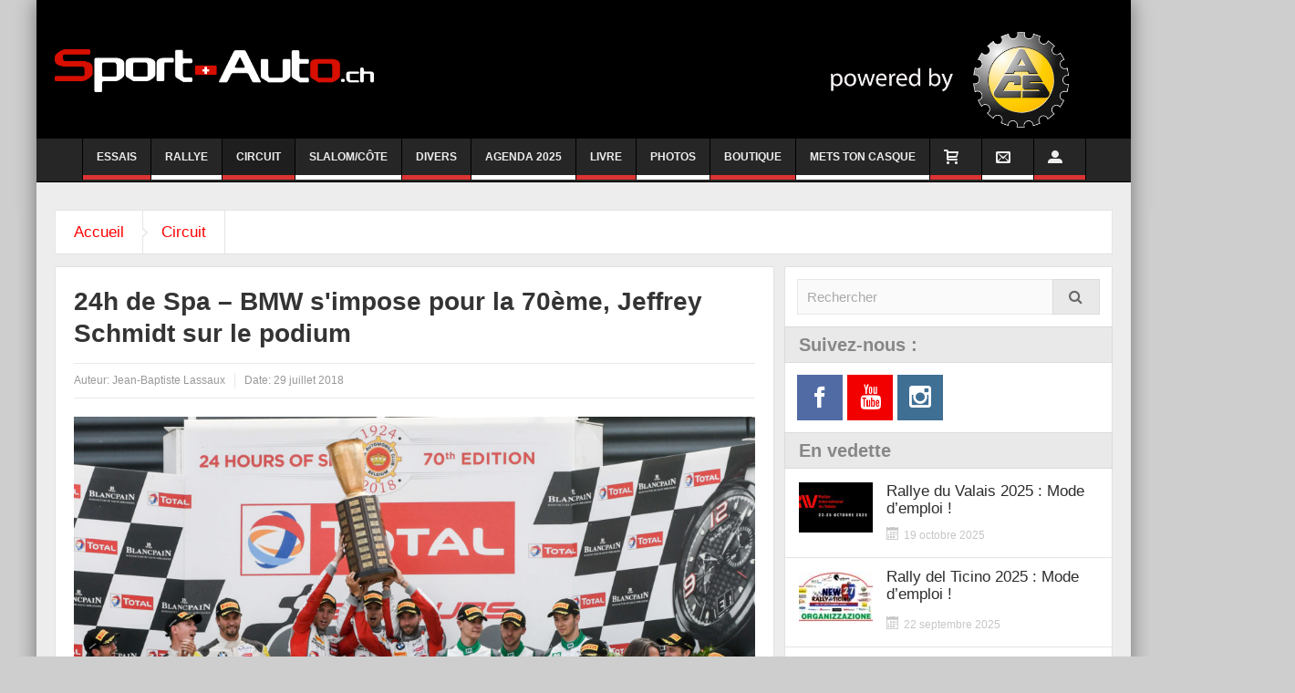

--- FILE ---
content_type: text/html; charset=UTF-8
request_url: https://sport-auto.ch/24h-de-spa-bmw-simpose-pour-les-70-ans-jeffrey-schmidt-sur-le-podium/
body_size: 27894
content:
<!DOCTYPE html>
<html lang="fr-FR" class="no-js">
    <head>
	<!-- Google tag (gtag.js) -->
<script async src="https://www.googletagmanager.com/gtag/js?id=G-3CY8C4X381"></script>
<script>
  window.dataLayer = window.dataLayer || [];
  function gtag(){dataLayer.push(arguments);}
  gtag('js', new Date());

  gtag('config', 'G-3CY8C4X381');
</script>
        <meta charset="UTF-8" />
        <!--[if IE]>
        <meta http-equiv="X-UA-Compatible" content="IE=edge,chrome=1">
        <![endif]-->

	<link rel="profile" href="http://gmpg.org/xfn/11">
	<link rel="pingback" href="https://sport-auto.ch/xmlrpc.php" />
        <meta property="og:image" content="https://sport-auto.ch/wp-content/uploads/2018/07/24hSpa2018-NIKON-D500-_24H3320-1-1024x683.jpg" />
    <meta property="og:image:width" content="960" />
    <meta property="og:image:height" content="547" />


    
    <meta property="og:title" content="24h de Spa &#8211; BMW s&#039;impose pour la 70ème, Jeffrey Schmidt sur le podium" />
    <meta property="og:type" content="article" />
    <meta property="og:description" content="" />
    <meta property="og:url" content="https://sport-auto.ch/24h-de-spa-bmw-simpose-pour-les-70-ans-jeffrey-schmidt-sur-le-podium/"/>
    <meta property="og:site_name" content="Sport-Auto.ch" />

		<meta name="viewport" content="width=device-width, initial-scale=1, maximum-scale=1">
	        <link rel="stylesheet" type="text/css" href="https://sport-auto.ch/wp-content/themes/multinews/css/print.css" media="print" />
    		<link rel="shortcut icon" href="https://sport-auto.ch/wp-content/uploads/2020/10/android-chrome-512x512-1.png" />
			<link rel="apple-touch-icon" href="https://sport-auto.ch/wp-content/themes/multinews/apple-touch-icon-precomposed.png" />
	<meta name='robots' content='index, follow, max-image-preview:large, max-snippet:-1, max-video-preview:-1' />
	<style>img:is([sizes="auto" i], [sizes^="auto," i]) { contain-intrinsic-size: 3000px 1500px }</style>
	
	<!-- This site is optimized with the Yoast SEO plugin v25.9 - https://yoast.com/wordpress/plugins/seo/ -->
	<title>24h de Spa - BMW s&#039;impose pour la 70ème, Jeffrey Schmidt sur le podium - Sport-Auto.ch</title>
	<link rel="canonical" href="https://sport-auto.ch/24h-de-spa-bmw-simpose-pour-les-70-ans-jeffrey-schmidt-sur-le-podium/" />
	<meta property="og:locale" content="fr_FR" />
	<meta property="og:type" content="article" />
	<meta property="og:title" content="24h de Spa - BMW s&#039;impose pour la 70ème, Jeffrey Schmidt sur le podium - Sport-Auto.ch" />
	<meta property="og:url" content="https://sport-auto.ch/24h-de-spa-bmw-simpose-pour-les-70-ans-jeffrey-schmidt-sur-le-podium/" />
	<meta property="og:site_name" content="Sport-Auto.ch" />
	<meta property="article:published_time" content="2018-07-29T18:10:12+00:00" />
	<meta name="author" content="Jean-Baptiste Lassaux" />
	<meta name="twitter:card" content="summary_large_image" />
	<meta name="twitter:label1" content="Écrit par" />
	<meta name="twitter:data1" content="Jean-Baptiste Lassaux" />
	<meta name="twitter:label2" content="Durée de lecture estimée" />
	<meta name="twitter:data2" content="4 minutes" />
	<script type="application/ld+json" class="yoast-schema-graph">{"@context":"https://schema.org","@graph":[{"@type":"Article","@id":"https://sport-auto.ch/24h-de-spa-bmw-simpose-pour-les-70-ans-jeffrey-schmidt-sur-le-podium/#article","isPartOf":{"@id":"https://sport-auto.ch/24h-de-spa-bmw-simpose-pour-les-70-ans-jeffrey-schmidt-sur-le-podium/"},"author":{"name":"Jean-Baptiste Lassaux","@id":"https://sport-auto.ch/#/schema/person/57eebfc032e5139a63c2ae8722612bb9"},"headline":"24h de Spa &#8211; BMW s&#039;impose pour la 70ème, Jeffrey Schmidt sur le podium","datePublished":"2018-07-29T18:10:12+00:00","mainEntityOfPage":{"@id":"https://sport-auto.ch/24h-de-spa-bmw-simpose-pour-les-70-ans-jeffrey-schmidt-sur-le-podium/"},"wordCount":884,"commentCount":0,"publisher":{"@id":"https://sport-auto.ch/#organization"},"image":{"@id":"https://sport-auto.ch/24h-de-spa-bmw-simpose-pour-les-70-ans-jeffrey-schmidt-sur-le-podium/#primaryimage"},"thumbnailUrl":"","keywords":["2018","Adrian Amstuz","Adrian Zaug","Alex Fontana","Blancpain Endurance Series","Edoardo Mortara","Emil Frey Jaguar","Emil Frey Lexus Racing","Intercontinental GT Challenge","Jeffrey Schmidt","Jürgen Krebs","Marcel Fässler","Nico Muller","Nikolaj Rovigue","Philipp Frommenwiler","Philippe Giauque","R Motorsport","Raffaele Maciello","Rolf Ineichen","Tim Müller","Total 24h of Spa"],"articleSection":["Circuit","Endurance et GT"],"inLanguage":"fr-FR","potentialAction":[{"@type":"CommentAction","name":"Comment","target":["https://sport-auto.ch/24h-de-spa-bmw-simpose-pour-les-70-ans-jeffrey-schmidt-sur-le-podium/#respond"]}]},{"@type":"WebPage","@id":"https://sport-auto.ch/24h-de-spa-bmw-simpose-pour-les-70-ans-jeffrey-schmidt-sur-le-podium/","url":"https://sport-auto.ch/24h-de-spa-bmw-simpose-pour-les-70-ans-jeffrey-schmidt-sur-le-podium/","name":"24h de Spa - BMW s&#039;impose pour la 70ème, Jeffrey Schmidt sur le podium - Sport-Auto.ch","isPartOf":{"@id":"https://sport-auto.ch/#website"},"primaryImageOfPage":{"@id":"https://sport-auto.ch/24h-de-spa-bmw-simpose-pour-les-70-ans-jeffrey-schmidt-sur-le-podium/#primaryimage"},"image":{"@id":"https://sport-auto.ch/24h-de-spa-bmw-simpose-pour-les-70-ans-jeffrey-schmidt-sur-le-podium/#primaryimage"},"thumbnailUrl":"","datePublished":"2018-07-29T18:10:12+00:00","breadcrumb":{"@id":"https://sport-auto.ch/24h-de-spa-bmw-simpose-pour-les-70-ans-jeffrey-schmidt-sur-le-podium/#breadcrumb"},"inLanguage":"fr-FR","potentialAction":[{"@type":"ReadAction","target":["https://sport-auto.ch/24h-de-spa-bmw-simpose-pour-les-70-ans-jeffrey-schmidt-sur-le-podium/"]}]},{"@type":"ImageObject","inLanguage":"fr-FR","@id":"https://sport-auto.ch/24h-de-spa-bmw-simpose-pour-les-70-ans-jeffrey-schmidt-sur-le-podium/#primaryimage","url":"","contentUrl":""},{"@type":"BreadcrumbList","@id":"https://sport-auto.ch/24h-de-spa-bmw-simpose-pour-les-70-ans-jeffrey-schmidt-sur-le-podium/#breadcrumb","itemListElement":[{"@type":"ListItem","position":1,"name":"Accueil","item":"https://sport-auto.ch/"},{"@type":"ListItem","position":2,"name":"24h de Spa &#8211; BMW s&#039;impose pour la 70ème, Jeffrey Schmidt sur le podium"}]},{"@type":"WebSite","@id":"https://sport-auto.ch/#website","url":"https://sport-auto.ch/","name":"Sport-Auto.ch","description":"L&#039;actualité du sport automobile à l&#039;heure suisse","publisher":{"@id":"https://sport-auto.ch/#organization"},"potentialAction":[{"@type":"SearchAction","target":{"@type":"EntryPoint","urlTemplate":"https://sport-auto.ch/?s={search_term_string}"},"query-input":{"@type":"PropertyValueSpecification","valueRequired":true,"valueName":"search_term_string"}}],"inLanguage":"fr-FR"},{"@type":"Organization","@id":"https://sport-auto.ch/#organization","name":"sport-auto.ch","url":"https://sport-auto.ch/","logo":{"@type":"ImageObject","inLanguage":"fr-FR","@id":"https://sport-auto.ch/#/schema/logo/image/","url":"https://sport-auto.ch/wp-content/uploads/2020/11/Tres-Grand-Logo-BLANC.png","contentUrl":"https://sport-auto.ch/wp-content/uploads/2020/11/Tres-Grand-Logo-BLANC.png","width":4461,"height":594,"caption":"sport-auto.ch"},"image":{"@id":"https://sport-auto.ch/#/schema/logo/image/"}},{"@type":"Person","@id":"https://sport-auto.ch/#/schema/person/57eebfc032e5139a63c2ae8722612bb9","name":"Jean-Baptiste Lassaux","image":{"@type":"ImageObject","inLanguage":"fr-FR","@id":"https://sport-auto.ch/#/schema/person/image/","url":"https://secure.gravatar.com/avatar/707a3ca5b4e894834768319c8ec1482bb1770601c6bccbe879a90ec4a773d99e?s=96&d=mm&r=g","contentUrl":"https://secure.gravatar.com/avatar/707a3ca5b4e894834768319c8ec1482bb1770601c6bccbe879a90ec4a773d99e?s=96&d=mm&r=g","caption":"Jean-Baptiste Lassaux"},"url":"https://sport-auto.ch/author/jean-ba/"}]}</script>
	<!-- / Yoast SEO plugin. -->


<link rel="alternate" type="application/rss+xml" title="Sport-Auto.ch &raquo; Flux" href="https://sport-auto.ch/feed/" />
<link rel="alternate" type="application/rss+xml" title="Sport-Auto.ch &raquo; Flux des commentaires" href="https://sport-auto.ch/comments/feed/" />
<link rel="alternate" type="application/rss+xml" title="Sport-Auto.ch &raquo; 24h de Spa &#8211; BMW s&#039;impose pour la 70ème, Jeffrey Schmidt sur le podium Flux des commentaires" href="https://sport-auto.ch/24h-de-spa-bmw-simpose-pour-les-70-ans-jeffrey-schmidt-sur-le-podium/feed/" />
<script type="text/javascript">
/* <![CDATA[ */
window._wpemojiSettings = {"baseUrl":"https:\/\/s.w.org\/images\/core\/emoji\/16.0.1\/72x72\/","ext":".png","svgUrl":"https:\/\/s.w.org\/images\/core\/emoji\/16.0.1\/svg\/","svgExt":".svg","source":{"concatemoji":"https:\/\/sport-auto.ch\/wp-includes\/js\/wp-emoji-release.min.js?ver=6.8.3"}};
/*! This file is auto-generated */
!function(s,n){var o,i,e;function c(e){try{var t={supportTests:e,timestamp:(new Date).valueOf()};sessionStorage.setItem(o,JSON.stringify(t))}catch(e){}}function p(e,t,n){e.clearRect(0,0,e.canvas.width,e.canvas.height),e.fillText(t,0,0);var t=new Uint32Array(e.getImageData(0,0,e.canvas.width,e.canvas.height).data),a=(e.clearRect(0,0,e.canvas.width,e.canvas.height),e.fillText(n,0,0),new Uint32Array(e.getImageData(0,0,e.canvas.width,e.canvas.height).data));return t.every(function(e,t){return e===a[t]})}function u(e,t){e.clearRect(0,0,e.canvas.width,e.canvas.height),e.fillText(t,0,0);for(var n=e.getImageData(16,16,1,1),a=0;a<n.data.length;a++)if(0!==n.data[a])return!1;return!0}function f(e,t,n,a){switch(t){case"flag":return n(e,"\ud83c\udff3\ufe0f\u200d\u26a7\ufe0f","\ud83c\udff3\ufe0f\u200b\u26a7\ufe0f")?!1:!n(e,"\ud83c\udde8\ud83c\uddf6","\ud83c\udde8\u200b\ud83c\uddf6")&&!n(e,"\ud83c\udff4\udb40\udc67\udb40\udc62\udb40\udc65\udb40\udc6e\udb40\udc67\udb40\udc7f","\ud83c\udff4\u200b\udb40\udc67\u200b\udb40\udc62\u200b\udb40\udc65\u200b\udb40\udc6e\u200b\udb40\udc67\u200b\udb40\udc7f");case"emoji":return!a(e,"\ud83e\udedf")}return!1}function g(e,t,n,a){var r="undefined"!=typeof WorkerGlobalScope&&self instanceof WorkerGlobalScope?new OffscreenCanvas(300,150):s.createElement("canvas"),o=r.getContext("2d",{willReadFrequently:!0}),i=(o.textBaseline="top",o.font="600 32px Arial",{});return e.forEach(function(e){i[e]=t(o,e,n,a)}),i}function t(e){var t=s.createElement("script");t.src=e,t.defer=!0,s.head.appendChild(t)}"undefined"!=typeof Promise&&(o="wpEmojiSettingsSupports",i=["flag","emoji"],n.supports={everything:!0,everythingExceptFlag:!0},e=new Promise(function(e){s.addEventListener("DOMContentLoaded",e,{once:!0})}),new Promise(function(t){var n=function(){try{var e=JSON.parse(sessionStorage.getItem(o));if("object"==typeof e&&"number"==typeof e.timestamp&&(new Date).valueOf()<e.timestamp+604800&&"object"==typeof e.supportTests)return e.supportTests}catch(e){}return null}();if(!n){if("undefined"!=typeof Worker&&"undefined"!=typeof OffscreenCanvas&&"undefined"!=typeof URL&&URL.createObjectURL&&"undefined"!=typeof Blob)try{var e="postMessage("+g.toString()+"("+[JSON.stringify(i),f.toString(),p.toString(),u.toString()].join(",")+"));",a=new Blob([e],{type:"text/javascript"}),r=new Worker(URL.createObjectURL(a),{name:"wpTestEmojiSupports"});return void(r.onmessage=function(e){c(n=e.data),r.terminate(),t(n)})}catch(e){}c(n=g(i,f,p,u))}t(n)}).then(function(e){for(var t in e)n.supports[t]=e[t],n.supports.everything=n.supports.everything&&n.supports[t],"flag"!==t&&(n.supports.everythingExceptFlag=n.supports.everythingExceptFlag&&n.supports[t]);n.supports.everythingExceptFlag=n.supports.everythingExceptFlag&&!n.supports.flag,n.DOMReady=!1,n.readyCallback=function(){n.DOMReady=!0}}).then(function(){return e}).then(function(){var e;n.supports.everything||(n.readyCallback(),(e=n.source||{}).concatemoji?t(e.concatemoji):e.wpemoji&&e.twemoji&&(t(e.twemoji),t(e.wpemoji)))}))}((window,document),window._wpemojiSettings);
/* ]]> */
</script>
<style id='wp-emoji-styles-inline-css' type='text/css'>

	img.wp-smiley, img.emoji {
		display: inline !important;
		border: none !important;
		box-shadow: none !important;
		height: 1em !important;
		width: 1em !important;
		margin: 0 0.07em !important;
		vertical-align: -0.1em !important;
		background: none !important;
		padding: 0 !important;
	}
</style>
<link rel='stylesheet' id='wp-block-library-css' href='https://sport-auto.ch/wp-includes/css/dist/block-library/style.min.css?ver=6.8.3' type='text/css' media='all' />
<style id='classic-theme-styles-inline-css' type='text/css'>
/*! This file is auto-generated */
.wp-block-button__link{color:#fff;background-color:#32373c;border-radius:9999px;box-shadow:none;text-decoration:none;padding:calc(.667em + 2px) calc(1.333em + 2px);font-size:1.125em}.wp-block-file__button{background:#32373c;color:#fff;text-decoration:none}
</style>
<style id='qsm-quiz-style-inline-css' type='text/css'>


</style>
<style id='global-styles-inline-css' type='text/css'>
:root{--wp--preset--aspect-ratio--square: 1;--wp--preset--aspect-ratio--4-3: 4/3;--wp--preset--aspect-ratio--3-4: 3/4;--wp--preset--aspect-ratio--3-2: 3/2;--wp--preset--aspect-ratio--2-3: 2/3;--wp--preset--aspect-ratio--16-9: 16/9;--wp--preset--aspect-ratio--9-16: 9/16;--wp--preset--color--black: #000000;--wp--preset--color--cyan-bluish-gray: #abb8c3;--wp--preset--color--white: #ffffff;--wp--preset--color--pale-pink: #f78da7;--wp--preset--color--vivid-red: #cf2e2e;--wp--preset--color--luminous-vivid-orange: #ff6900;--wp--preset--color--luminous-vivid-amber: #fcb900;--wp--preset--color--light-green-cyan: #7bdcb5;--wp--preset--color--vivid-green-cyan: #00d084;--wp--preset--color--pale-cyan-blue: #8ed1fc;--wp--preset--color--vivid-cyan-blue: #0693e3;--wp--preset--color--vivid-purple: #9b51e0;--wp--preset--gradient--vivid-cyan-blue-to-vivid-purple: linear-gradient(135deg,rgba(6,147,227,1) 0%,rgb(155,81,224) 100%);--wp--preset--gradient--light-green-cyan-to-vivid-green-cyan: linear-gradient(135deg,rgb(122,220,180) 0%,rgb(0,208,130) 100%);--wp--preset--gradient--luminous-vivid-amber-to-luminous-vivid-orange: linear-gradient(135deg,rgba(252,185,0,1) 0%,rgba(255,105,0,1) 100%);--wp--preset--gradient--luminous-vivid-orange-to-vivid-red: linear-gradient(135deg,rgba(255,105,0,1) 0%,rgb(207,46,46) 100%);--wp--preset--gradient--very-light-gray-to-cyan-bluish-gray: linear-gradient(135deg,rgb(238,238,238) 0%,rgb(169,184,195) 100%);--wp--preset--gradient--cool-to-warm-spectrum: linear-gradient(135deg,rgb(74,234,220) 0%,rgb(151,120,209) 20%,rgb(207,42,186) 40%,rgb(238,44,130) 60%,rgb(251,105,98) 80%,rgb(254,248,76) 100%);--wp--preset--gradient--blush-light-purple: linear-gradient(135deg,rgb(255,206,236) 0%,rgb(152,150,240) 100%);--wp--preset--gradient--blush-bordeaux: linear-gradient(135deg,rgb(254,205,165) 0%,rgb(254,45,45) 50%,rgb(107,0,62) 100%);--wp--preset--gradient--luminous-dusk: linear-gradient(135deg,rgb(255,203,112) 0%,rgb(199,81,192) 50%,rgb(65,88,208) 100%);--wp--preset--gradient--pale-ocean: linear-gradient(135deg,rgb(255,245,203) 0%,rgb(182,227,212) 50%,rgb(51,167,181) 100%);--wp--preset--gradient--electric-grass: linear-gradient(135deg,rgb(202,248,128) 0%,rgb(113,206,126) 100%);--wp--preset--gradient--midnight: linear-gradient(135deg,rgb(2,3,129) 0%,rgb(40,116,252) 100%);--wp--preset--font-size--small: 13px;--wp--preset--font-size--medium: 20px;--wp--preset--font-size--large: 36px;--wp--preset--font-size--x-large: 42px;--wp--preset--spacing--20: 0.44rem;--wp--preset--spacing--30: 0.67rem;--wp--preset--spacing--40: 1rem;--wp--preset--spacing--50: 1.5rem;--wp--preset--spacing--60: 2.25rem;--wp--preset--spacing--70: 3.38rem;--wp--preset--spacing--80: 5.06rem;--wp--preset--shadow--natural: 6px 6px 9px rgba(0, 0, 0, 0.2);--wp--preset--shadow--deep: 12px 12px 50px rgba(0, 0, 0, 0.4);--wp--preset--shadow--sharp: 6px 6px 0px rgba(0, 0, 0, 0.2);--wp--preset--shadow--outlined: 6px 6px 0px -3px rgba(255, 255, 255, 1), 6px 6px rgba(0, 0, 0, 1);--wp--preset--shadow--crisp: 6px 6px 0px rgba(0, 0, 0, 1);}:where(.is-layout-flex){gap: 0.5em;}:where(.is-layout-grid){gap: 0.5em;}body .is-layout-flex{display: flex;}.is-layout-flex{flex-wrap: wrap;align-items: center;}.is-layout-flex > :is(*, div){margin: 0;}body .is-layout-grid{display: grid;}.is-layout-grid > :is(*, div){margin: 0;}:where(.wp-block-columns.is-layout-flex){gap: 2em;}:where(.wp-block-columns.is-layout-grid){gap: 2em;}:where(.wp-block-post-template.is-layout-flex){gap: 1.25em;}:where(.wp-block-post-template.is-layout-grid){gap: 1.25em;}.has-black-color{color: var(--wp--preset--color--black) !important;}.has-cyan-bluish-gray-color{color: var(--wp--preset--color--cyan-bluish-gray) !important;}.has-white-color{color: var(--wp--preset--color--white) !important;}.has-pale-pink-color{color: var(--wp--preset--color--pale-pink) !important;}.has-vivid-red-color{color: var(--wp--preset--color--vivid-red) !important;}.has-luminous-vivid-orange-color{color: var(--wp--preset--color--luminous-vivid-orange) !important;}.has-luminous-vivid-amber-color{color: var(--wp--preset--color--luminous-vivid-amber) !important;}.has-light-green-cyan-color{color: var(--wp--preset--color--light-green-cyan) !important;}.has-vivid-green-cyan-color{color: var(--wp--preset--color--vivid-green-cyan) !important;}.has-pale-cyan-blue-color{color: var(--wp--preset--color--pale-cyan-blue) !important;}.has-vivid-cyan-blue-color{color: var(--wp--preset--color--vivid-cyan-blue) !important;}.has-vivid-purple-color{color: var(--wp--preset--color--vivid-purple) !important;}.has-black-background-color{background-color: var(--wp--preset--color--black) !important;}.has-cyan-bluish-gray-background-color{background-color: var(--wp--preset--color--cyan-bluish-gray) !important;}.has-white-background-color{background-color: var(--wp--preset--color--white) !important;}.has-pale-pink-background-color{background-color: var(--wp--preset--color--pale-pink) !important;}.has-vivid-red-background-color{background-color: var(--wp--preset--color--vivid-red) !important;}.has-luminous-vivid-orange-background-color{background-color: var(--wp--preset--color--luminous-vivid-orange) !important;}.has-luminous-vivid-amber-background-color{background-color: var(--wp--preset--color--luminous-vivid-amber) !important;}.has-light-green-cyan-background-color{background-color: var(--wp--preset--color--light-green-cyan) !important;}.has-vivid-green-cyan-background-color{background-color: var(--wp--preset--color--vivid-green-cyan) !important;}.has-pale-cyan-blue-background-color{background-color: var(--wp--preset--color--pale-cyan-blue) !important;}.has-vivid-cyan-blue-background-color{background-color: var(--wp--preset--color--vivid-cyan-blue) !important;}.has-vivid-purple-background-color{background-color: var(--wp--preset--color--vivid-purple) !important;}.has-black-border-color{border-color: var(--wp--preset--color--black) !important;}.has-cyan-bluish-gray-border-color{border-color: var(--wp--preset--color--cyan-bluish-gray) !important;}.has-white-border-color{border-color: var(--wp--preset--color--white) !important;}.has-pale-pink-border-color{border-color: var(--wp--preset--color--pale-pink) !important;}.has-vivid-red-border-color{border-color: var(--wp--preset--color--vivid-red) !important;}.has-luminous-vivid-orange-border-color{border-color: var(--wp--preset--color--luminous-vivid-orange) !important;}.has-luminous-vivid-amber-border-color{border-color: var(--wp--preset--color--luminous-vivid-amber) !important;}.has-light-green-cyan-border-color{border-color: var(--wp--preset--color--light-green-cyan) !important;}.has-vivid-green-cyan-border-color{border-color: var(--wp--preset--color--vivid-green-cyan) !important;}.has-pale-cyan-blue-border-color{border-color: var(--wp--preset--color--pale-cyan-blue) !important;}.has-vivid-cyan-blue-border-color{border-color: var(--wp--preset--color--vivid-cyan-blue) !important;}.has-vivid-purple-border-color{border-color: var(--wp--preset--color--vivid-purple) !important;}.has-vivid-cyan-blue-to-vivid-purple-gradient-background{background: var(--wp--preset--gradient--vivid-cyan-blue-to-vivid-purple) !important;}.has-light-green-cyan-to-vivid-green-cyan-gradient-background{background: var(--wp--preset--gradient--light-green-cyan-to-vivid-green-cyan) !important;}.has-luminous-vivid-amber-to-luminous-vivid-orange-gradient-background{background: var(--wp--preset--gradient--luminous-vivid-amber-to-luminous-vivid-orange) !important;}.has-luminous-vivid-orange-to-vivid-red-gradient-background{background: var(--wp--preset--gradient--luminous-vivid-orange-to-vivid-red) !important;}.has-very-light-gray-to-cyan-bluish-gray-gradient-background{background: var(--wp--preset--gradient--very-light-gray-to-cyan-bluish-gray) !important;}.has-cool-to-warm-spectrum-gradient-background{background: var(--wp--preset--gradient--cool-to-warm-spectrum) !important;}.has-blush-light-purple-gradient-background{background: var(--wp--preset--gradient--blush-light-purple) !important;}.has-blush-bordeaux-gradient-background{background: var(--wp--preset--gradient--blush-bordeaux) !important;}.has-luminous-dusk-gradient-background{background: var(--wp--preset--gradient--luminous-dusk) !important;}.has-pale-ocean-gradient-background{background: var(--wp--preset--gradient--pale-ocean) !important;}.has-electric-grass-gradient-background{background: var(--wp--preset--gradient--electric-grass) !important;}.has-midnight-gradient-background{background: var(--wp--preset--gradient--midnight) !important;}.has-small-font-size{font-size: var(--wp--preset--font-size--small) !important;}.has-medium-font-size{font-size: var(--wp--preset--font-size--medium) !important;}.has-large-font-size{font-size: var(--wp--preset--font-size--large) !important;}.has-x-large-font-size{font-size: var(--wp--preset--font-size--x-large) !important;}
:where(.wp-block-post-template.is-layout-flex){gap: 1.25em;}:where(.wp-block-post-template.is-layout-grid){gap: 1.25em;}
:where(.wp-block-columns.is-layout-flex){gap: 2em;}:where(.wp-block-columns.is-layout-grid){gap: 2em;}
:root :where(.wp-block-pullquote){font-size: 1.5em;line-height: 1.6;}
</style>
<style id='woocommerce-inline-inline-css' type='text/css'>
.woocommerce form .form-row .required { visibility: visible; }
</style>
<link rel='stylesheet' id='brands-styles-css' href='https://sport-auto.ch/wp-content/plugins/woocommerce/assets/css/brands.css?ver=10.1.2' type='text/css' media='all' />
<link rel='stylesheet' id='multinews-style-css' href='https://sport-auto.ch/wp-content/themes/multinews/style.css?ver=6.8.3' type='text/css' media='all' />
<link rel='stylesheet' id='main-css' href='https://sport-auto.ch/wp-content/themes/multinews/css/main.css?ver=6.8.3' type='text/css' media='all' />
<link rel='stylesheet' id='plugins-css' href='https://sport-auto.ch/wp-content/themes/multinews/css/plugins.css?ver=6.8.3' type='text/css' media='all' />
<link rel='stylesheet' id='responsive-css' href='https://sport-auto.ch/wp-content/themes/multinews/css/media.css?ver=6.8.3' type='text/css' media='all' />
<link rel='stylesheet' id='dashicons-css' href='https://sport-auto.ch/wp-includes/css/dashicons.min.css?ver=6.8.3' type='text/css' media='all' />
<link rel='stylesheet' id='woocommerce-css' href='https://sport-auto.ch/wp-content/themes/multinews/framework/woocommerce/woocommerce.css?ver=6.8.3' type='text/css' media='all' />
<link rel='stylesheet' id='woocommerce-responsive-css' href='https://sport-auto.ch/wp-content/themes/multinews/framework/woocommerce/woocommerce-media.css?ver=6.8.3' type='text/css' media='all' />
<link rel='stylesheet' id='featherlight-css' href='https://sport-auto.ch/wp-content/plugins/perfect-survey/resources/frontend/assets/css/featherlight.css?ver=6.8.3' type='text/css' media='all' />
<link rel='stylesheet' id='jquery-ui-css' href='https://sport-auto.ch/wp-content/plugins/perfect-survey/resources/frontend/assets/css/jquery-ui.css?ver=6.8.3' type='text/css' media='all' />
<link rel='stylesheet' id='survey-style-front-css' href='https://sport-auto.ch/wp-content/plugins/perfect-survey/resources/frontend/assets/css/survey-frontend.css?ver=6.8.3' type='text/css' media='all' />
<link rel='stylesheet' id='survey-style-css-css' href='https://sport-auto.ch/wp-content/plugins/perfect-survey/resources/backend/assets/css/survey.css?ver=6.8.3' type='text/css' media='all' />
<link rel='stylesheet' id='tablepress-default-css' href='https://sport-auto.ch/wp-content/plugins/tablepress/css/build/default.css?ver=3.2.1' type='text/css' media='all' />
<!--[if lt IE 9]>
<link rel='stylesheet' id='vc_lte_ie9-css' href='https://sport-auto.ch/wp-content/plugins/js_composer/assets/css/vc_lte_ie9.min.css?ver=6.0.3' type='text/css' media='screen' />
<![endif]-->
<script type="text/javascript" src="https://sport-auto.ch/wp-content/plugins/enable-jquery-migrate-helper/js/jquery/jquery-1.12.4-wp.js?ver=1.12.4-wp" id="jquery-core-js"></script>
<script type="text/javascript" src="https://sport-auto.ch/wp-content/plugins/enable-jquery-migrate-helper/js/jquery-migrate/jquery-migrate-1.4.1-wp.js?ver=1.4.1-wp" id="jquery-migrate-js"></script>
<script type="text/javascript" src="https://sport-auto.ch/wp-content/plugins/woocommerce/assets/js/jquery-blockui/jquery.blockUI.min.js?ver=2.7.0-wc.10.1.2" id="jquery-blockui-js" data-wp-strategy="defer"></script>
<script type="text/javascript" id="wc-add-to-cart-js-extra">
/* <![CDATA[ */
var wc_add_to_cart_params = {"ajax_url":"\/wp-admin\/admin-ajax.php","wc_ajax_url":"\/?wc-ajax=%%endpoint%%","i18n_view_cart":"Voir le panier","cart_url":"https:\/\/sport-auto.ch\/cart\/","is_cart":"","cart_redirect_after_add":"no"};
/* ]]> */
</script>
<script type="text/javascript" src="https://sport-auto.ch/wp-content/plugins/woocommerce/assets/js/frontend/add-to-cart.min.js?ver=10.1.2" id="wc-add-to-cart-js" data-wp-strategy="defer"></script>
<script type="text/javascript" src="https://sport-auto.ch/wp-content/plugins/woocommerce/assets/js/js-cookie/js.cookie.min.js?ver=2.1.4-wc.10.1.2" id="js-cookie-js" defer="defer" data-wp-strategy="defer"></script>
<script type="text/javascript" id="woocommerce-js-extra">
/* <![CDATA[ */
var woocommerce_params = {"ajax_url":"\/wp-admin\/admin-ajax.php","wc_ajax_url":"\/?wc-ajax=%%endpoint%%","i18n_password_show":"Afficher le mot de passe","i18n_password_hide":"Masquer le mot de passe"};
/* ]]> */
</script>
<script type="text/javascript" src="https://sport-auto.ch/wp-content/plugins/woocommerce/assets/js/frontend/woocommerce.min.js?ver=10.1.2" id="woocommerce-js" defer="defer" data-wp-strategy="defer"></script>
<script type="text/javascript" src="https://sport-auto.ch/wp-content/plugins/js_composer/assets/js/vendors/woocommerce-add-to-cart.js?ver=6.0.3" id="vc_woocommerce-add-to-cart-js-js"></script>
<script type="text/javascript" id="WCPAY_ASSETS-js-extra">
/* <![CDATA[ */
var wcpayAssets = {"url":"https:\/\/sport-auto.ch\/wp-content\/plugins\/woocommerce-payments\/dist\/"};
/* ]]> */
</script>
<script type="text/javascript" src="https://sport-auto.ch/wp-content/themes/multinews/framework/woocommerce/woocommerce.js?ver=6.8.3" id="woocommerce-js-js"></script>
<script type="text/javascript" src="https://sport-auto.ch/wp-content/plugins/perfect-survey/resources/frontend/assets/js/sweetalert.min.js?ver=1.0.0" id="survey-sweetalert-js"></script>
<script type="text/javascript" src="https://sport-auto.ch/wp-content/plugins/perfect-survey/resources/frontend/assets/js/featherlight.js?ver=1.7.9" id="featherlight-js"></script>
<script type="text/javascript" src="https://sport-auto.ch/wp-content/plugins/perfect-survey/resources/frontend/assets/js/survey.common.js?ver=1.0.0" id="survey-common-js"></script>
<script type="text/javascript" src="https://sport-auto.ch/wp-content/plugins/perfect-survey/resources/frontend/assets/js/survey.main.js?ver=1.0.0" id="survey-main-js"></script>
<link rel="https://api.w.org/" href="https://sport-auto.ch/wp-json/" /><link rel="alternate" title="JSON" type="application/json" href="https://sport-auto.ch/wp-json/wp/v2/posts/64590" /><link rel="EditURI" type="application/rsd+xml" title="RSD" href="https://sport-auto.ch/xmlrpc.php?rsd" />
<meta name="generator" content="WordPress 6.8.3" />
<meta name="generator" content="WooCommerce 10.1.2" />
<link rel='shortlink' href='https://sport-auto.ch/?p=64590' />
<link rel="alternate" title="oEmbed (JSON)" type="application/json+oembed" href="https://sport-auto.ch/wp-json/oembed/1.0/embed?url=https%3A%2F%2Fsport-auto.ch%2F24h-de-spa-bmw-simpose-pour-les-70-ans-jeffrey-schmidt-sur-le-podium%2F" />
<link rel="alternate" title="oEmbed (XML)" type="text/xml+oembed" href="https://sport-auto.ch/wp-json/oembed/1.0/embed?url=https%3A%2F%2Fsport-auto.ch%2F24h-de-spa-bmw-simpose-pour-les-70-ans-jeffrey-schmidt-sur-le-podium%2F&#038;format=xml" />

		<!-- GA Google Analytics @ https://m0n.co/ga -->
		<script async src="https://www.googletagmanager.com/gtag/js?id=UA-38803339-1"></script>
		<script>
			window.dataLayer = window.dataLayer || [];
			function gtag(){dataLayer.push(arguments);}
			gtag('js', new Date());
			gtag('config', 'UA-38803339-1');
		</script>

		<!--[if lt IE 9]>
	<script src="https://sport-auto.ch/wp-content/themes/multinews/framework/helpers/js/html5.js"></script>
	<script src="https://sport-auto.ch/wp-content/themes/multinews/framework/helpers/js/IE9.js"></script>
	<![endif]-->
	<noscript><style>.woocommerce-product-gallery{ opacity: 1 !important; }</style></noscript>
	<script type="text/javascript">var wp_post = {"ID":64590,"post_author":"51","post_date":"2018-07-29 20:10:12","post_date_gmt":"2018-07-29 18:10:12","post_content":"\n\t\t\t\t<![CDATA[<p style=\"text-align: justify;\"><strong><a href=\"https:\/\/sport-auto.ch\/wp-content\/uploads\/2018\/07\/24hSpa2018-NIKON-D500-_24H3320-1.jpg\"><img class=\"alignleft size-large wp-image-64605\" src=\"https:\/\/sport-auto.ch\/wp-content\/uploads\/2018\/07\/24hSpa2018-NIKON-D500-_24H3320-1-1024x683.jpg\" alt=\"\" width=\"1024\" height=\"683\"><\/a>Avant l'\u00e9dition 2018, BMW poss\u00e9dait, d\u00e9j\u00e0, le record de victoires dans les Ardennes et la course de 2018 \u00e0 permis \u00e0 la marque \u00e0 l'h\u00e9lice a ajouter une 24\u00e8me ligne \u00e0 son palmar\u00e8s gr\u00e2ce au Walkenhorst Motorsport qui a impos\u00e9 sa BMW M6 GT3 pilot\u00e9e par Tom Blomqvist, Philipp Eng et Christian Krognes devant une autre BMW, puisque le Team ROWE termine deuxi\u00e8me. Enfin, les suisses ont \u00e9galement brill\u00e9 puisque le jeune Jeffrey Schmidt termine sur la troisi\u00e8me marche du podium pour a premi\u00e8re participation alors que Adrian Amstutz a remport\u00e9 la cat\u00e9gorie AM Cup.<\/strong><\/p>\n<p style=\"text-align: justify;\"><a href=\"https:\/\/sport-auto.ch\/wp-content\/uploads\/2018\/07\/24hSpa2018-PENTAX-K-3-IMGP0410.jpg\"><img class=\"alignright size-medium wp-image-64597\" src=\"https:\/\/sport-auto.ch\/wp-content\/uploads\/2018\/07\/24hSpa2018-PENTAX-K-3-IMGP0410-300x200.jpg\" alt=\"\" width=\"300\" height=\"200\"><\/a>Si en ce dimanche, ils \u00e9taient encore 6 dans le m\u00eame tour&nbsp;: les BMW n\u00b034 du Walkenhorst Motorsport et n\u00b099 du Team ROWE, les Audi n\u00b029 du Team Land et 25 du Team Sainteloc et les Mercedes n\u00b04 du Black Falcon et 88 du Team Akka Asp.<\/p>\n<p style=\"text-align: justify;\">En revanche, les derniers espoirs de Porsche et Bentley s\u2019envolaient en ce dimanche matin avec un accrochage o\u00f9 la GT britannique n\u00b08, la 911 n\u00b0117 et l\u2019Audi n\u00b0111, pilot\u00e9e notamment par Philipp Frommenwiler et Nikolaj Rogivue, allait \u00eatre fatal pour les 3 voitures, alors que l\u2019Audi n\u00b02 de Nico M\u00fcller perdait toute chance de podium dans une p\u00e9nalit\u00e9.<\/p>\n<p style=\"text-align: justify;\">D\u00e8s lors, la lutte allait se r\u00e9sumer entre les deux BMW et les deux Audi de t\u00eate, puisque les Mercedes affichaient un rythme l\u00e9g\u00e8rement inf\u00e9rieur aux 4 voitures de t\u00eates. Et, si les pilotes \u00e9taient dans \"l\u2019incapacit\u00e9\" \u00e0 se d\u00e9partager, puisque les 4 voitures alignaient des chronos en fin de course proches des temps enregistr\u00e9s en qualifications, c\u2019est sur la strat\u00e9gie et la r\u00e9ussite que le classement allait se d\u00e9cider, et porter l\u2019avantage \u00e0 BMW.<\/p>\n<p style=\"text-align: justify;\"><a href=\"https:\/\/sport-auto.ch\/wp-content\/uploads\/2018\/07\/24hSpa2018-PENTAX-K-3-IMGP0735.jpg\"><img class=\"alignleft size-medium wp-image-64599\" src=\"https:\/\/sport-auto.ch\/wp-content\/uploads\/2018\/07\/24hSpa2018-PENTAX-K-3-IMGP0735-300x200.jpg\" alt=\"\" width=\"300\" height=\"200\"><\/a>Ainsi, quelques arr\u00eats lors de neutralisation allaient permettre \u00e0 la BMW du Walkenhorst Motorsport de prendre un l\u00e9ger avantage sur l\u2019autre BMW, cette derni\u00e8re terminant \u00e0 une dizaine de seconde de la victoire et les deux pilotes du DTM Philipp Eng et Tom Blomqvist associ\u00e9 \u00e0 Christian Krognes remportaient la victoire pour cette 70\u00e8me \u00e9dition, offrant \u00e0 BMW sa 24\u00e8me victoire&nbsp;:<\/p>\n<blockquote>\n<p style=\"text-align: justify;\"><strong> <a href=\"https:\/\/sport-auto.ch\/wp-content\/uploads\/2018\/07\/24hSpa2018-PENTAX-K-3-IMGP0877.jpg\"><img class=\"alignright size-medium wp-image-64601\" src=\"https:\/\/sport-auto.ch\/wp-content\/uploads\/2018\/07\/24hSpa2018-PENTAX-K-3-IMGP0877-300x200.jpg\" alt=\"\" width=\"300\" height=\"200\"><\/a> Philipp Eng<\/strong> : <em>\u00ab&nbsp;Cette course est \u00e9puisante. Je dois avouer que je me sens tr\u00e8s fatigu\u00e9, mais je me sens aussi tr\u00e8s heureux, surtout pour l\u2019\u00e9quipe Walkenhorst. C\u2019est la premi\u00e8re fois qu\u2019ils font rouler une voiture Pro sur cette \u00e9preuve incroyable, mais venir ici et imm\u00e9diatement gagner est incroyable. Je suis \u00e9galement tr\u00e8s heureux pour mon co\u00e9quipier Christian. Ce n\u2019est pas un pilote professionnel et il a un job, mais il a accompli de grandes choses. Chapeau \u00e0 lui, et \u00e0 Tom bien s\u00fbr. Une l\u00e9gende, comme toujours.&nbsp;\u00bb<\/em><\/p>\n<\/blockquote>\n<p style=\"text-align: justify;\"><a href=\"https:\/\/sport-auto.ch\/wp-content\/uploads\/2018\/07\/24hSpa2018-PENTAX-K-3-IMGP0901.jpg\"><img class=\"alignleft size-medium wp-image-64602\" src=\"https:\/\/sport-auto.ch\/wp-content\/uploads\/2018\/07\/24hSpa2018-PENTAX-K-3-IMGP0901-300x200.jpg\" alt=\"\" width=\"300\" height=\"200\"><\/a>Et, si le team Sainteloc semblait parti pour terminer sur la troisi\u00e8me marche du podium \u00e01h de l\u2019arriv\u00e9e, un petit manque de carburant permettait au Land Motorsport (alors \u00e0 une poign\u00e9e de seconde de l\u2019Audi gagnante l\u2019ann\u00e9e pass\u00e9e) de s\u2019adjuger d\u00e9finitivement la troisi\u00e8me marche du podium. Et le plus jeune \u00e9quipage de ces 24h, Kelvin Van Der Linde, Sheldon Van Der Linde et le suisse Jeffrey Schmidt ne cachaient pas leur joie \u00e0 l\u2019arriv\u00e9e, comme le t\u00e9moigne le pilote b\u00e2lois \u00e0 notre micro&nbsp;:<\/p>\n<p style=\"text-align: justify;\">\u2013&nbsp;Vendredi dernier, tu me disais que l\u2019objectif \u00e9tait un Top 5, et au final, tu es sur le podium, quelles sont tes premi\u00e8res impressions&nbsp;?<\/p>\n<blockquote><strong>Jeffrey Schmidt<\/strong>&nbsp;: <em>\u00ab&nbsp;C\u2019est fantastique, nous visions un top 5. Nous avons pouss\u00e9 tr\u00e8s fort et ce fut une fin de course tr\u00e8s difficile, et maintenant finir sur le podium c\u2019est formidable.&nbsp;\u00bb<\/em><\/blockquote>\n<p style=\"text-align: justify;\">\u2013&nbsp;Ce fut une course difficile\u2026<\/p>\n<blockquote><strong>Jeffrey Schmidt<\/strong>&nbsp;: <em>\u00ab&nbsp;Vraiment tr\u00e8s difficile, le niveau est vraiment tr\u00e8s difficile, la piste si particuli\u00e8re et \u201csurvivre\u201d \u00e0 de telle conditions et finir en haut du classement c\u2019est fantastique.&nbsp;\u00bb<\/em><\/blockquote>\n<p style=\"text-align: justify;\"><a href=\"https:\/\/sport-auto.ch\/wp-content\/uploads\/2018\/07\/24hSpa2018-PENTAX-K-3-IMGP0625.jpg\"><img class=\"alignright size-medium wp-image-64598\" src=\"https:\/\/sport-auto.ch\/wp-content\/uploads\/2018\/07\/24hSpa2018-PENTAX-K-3-IMGP0625-300x200.jpg\" alt=\"\" width=\"300\" height=\"200\"><\/a>Parmi les autres Helv\u00e8tes dans le top 20, Raffaele Marciello termine sixi\u00e8me, deux places devant Nico M\u00fcller, la premi\u00e8re des Aston Martin du R-Motorsport terminant juste derri\u00e8re. Avec une voiture qui n\u2019\u00e9tait pas dans le rythme, Edoardo Mortara termine douzi\u00e8me au classement, juste devant la seule des deux Lexus du Emil Frey Racing rescap\u00e9.<\/p>\n<p style=\"text-align: justify;\">Dans la cat\u00e9gorie Pro\/Am, c\u2019est la Ferrari n\u00b0333 du Rinaldi Racing qui s\u2019impose alors que la Lamborghini n\u00b012 du Ombra Racing remporte la Silver Cup alors que en AM Cup, c\u2019est le suisse Adrian Amstuz et ses co\u00e9quipiers de la Lamborghini n\u00b077 du Barwell Motorsport remportaient la cat\u00e9gorie, victoire d\u2019autant plus marquante pour le suisse apr\u00e8s son accident de l\u2019ann\u00e9e pass\u00e9e&nbsp;:<\/p>\n<blockquote>\n<p style=\"text-align: justify;\"><strong><a href=\"https:\/\/sport-auto.ch\/wp-content\/uploads\/2018\/07\/24hSpa2018-PENTAX-K-3-IMGP0866.jpg\"><img class=\"alignleft size-medium wp-image-64600\" src=\"https:\/\/sport-auto.ch\/wp-content\/uploads\/2018\/07\/24hSpa2018-PENTAX-K-3-IMGP0866-300x200.jpg\" alt=\"\" width=\"300\" height=\"200\"><\/a>Adrian Amstutz<\/strong>&nbsp;: <em>\u00ab&nbsp;Apr\u00e8s mon accident l\u2019an dernier, je n\u2019\u00e9tais m\u00eame pas s\u00fbr de pouvoir rouler \u00e0 nouveau, je n\u2019en savais rien avant f\u00e9vrier. C\u2019est gr\u00e2ce aux commissaires que je suis ici, en particulier Leen Coremans et L\u00e9opold Adriaans. Sans eux, il n\u2019y aurait pas eu de course pour moi aujourd\u2019hui. Je serai \u00e9ternellement reconnaissant.&nbsp;\u00bb<\/em><\/p>\n<\/blockquote>\n<p style=\"text-align: justify;\"><a href=\"http:\/\/vmail.vertouk.net\/userfiles\/sro\/file\/TOTAL%2024%20Hours%20of%20Spa_Race_ResultList_1_0(1).PDF\">Classement final<\/a><\/p>\n<p style=\"text-align: justify;\"><span style=\"font-size: 8pt;\">Credit photo&nbsp;: Jean-Luc Patars, Jean-Baptiste Lassaux\/Sport-Auto.ch<\/span><\/p>]]>\t\t","post_title":"24h de Spa - BMW s&#039;impose pour la 70\u00e8me, Jeffrey Schmidt sur le podium","post_excerpt":"\n\t\t\t\t<![CDATA[]]>\t\t","post_status":"publish","comment_status":"open","ping_status":"open","post_password":"","post_name":"24h-de-spa-bmw-simpose-pour-les-70-ans-jeffrey-schmidt-sur-le-podium","to_ping":"","pinged":"","post_modified":"2018-07-29 20:10:12","post_modified_gmt":"2018-07-29 18:10:12","post_content_filtered":"","post_parent":0,"guid":"http:\/\/sport-auto.ch\/?p=64590","menu_order":0,"post_type":"post","post_mime_type":"","comment_count":"0","filter":"raw"};</script><script type="text/javascript">var ajaxurl = "https://sport-auto.ch/wp-admin/admin-ajax.php";</script><meta name="generator" content="Powered by WPBakery Page Builder - drag and drop page builder for WordPress."/>
<link rel="icon" href="https://sport-auto.ch/wp-content/uploads/2021/04/cropped-Logo_Carbon-36x36.jpg" sizes="32x32" />
<link rel="icon" href="https://sport-auto.ch/wp-content/uploads/2021/04/cropped-Logo_Carbon-300x300.jpg" sizes="192x192" />
<link rel="apple-touch-icon" href="https://sport-auto.ch/wp-content/uploads/2021/04/cropped-Logo_Carbon-300x300.jpg" />
<meta name="msapplication-TileImage" content="https://sport-auto.ch/wp-content/uploads/2021/04/cropped-Logo_Carbon-300x300.jpg" />
		<style type="text/css" id="wp-custom-css">
			p a

{
  color: red !important
}

.mc-ad-right
{
  color: red !important
}

.entry-crumbs a
{
  color: red !important
}

.entry-crumbs  a:hover

{
  color: black !important
}

.entry-title
{
  color: #343435 !important
}

.entry-crumbs
{
  color: #343435 !important
}

.read-more

{
  color: white;
 background: #D71E01 !important;

}

.vc_btn3-color-danger
{
  color: white;
 background: #D71E01 !important;
}

.vc_btn3-color-danger:hover
{
  color: black;
 background: white !important;
}

#logo1
{
  width: 150px
}

.logo 
{
  width: 350px
}

.translator-sub-container

{
 background: transparent !important;
}

.translator-language-de
{
 background: black !important;
}

.translator-language-it
{
 background: black !important;
}

.translator-language-en
{
 background: black !important;
}


.translator-language-fr
{
 background: black !important;
}

@media (min-width: 600px) {
	
.translator-sub-container

{
 margin-top: 20px !important
}
	}

.translator-sub-container table td
{
	background: black !important;
}


.entry-content p
{
line-height: 24px !important;	
	}

.entry-content p
{
font-size: 18px !important;
}

.wp-video, .mejs-video, .wp-video-shortcode, .mejs-overlay, .mejs-poster, .mejs-layer, .mejs-mediaelement .me-plugin, .mejs-mediaelement embed {
  height: 650px !important;}
	
@media only screen and (min-width: 0) and (max-width: 600px) {
.wp-video, .mejs-video, .wp-video-shortcode, .mejs-overlay, .mejs-poster, .mejs-layer, .mejs-mediaelement .me-plugin, .mejs-mediaelement embed, .video_frame, .video_frame {
max-height: 350px !important;
}
}


 /* Médias queries pour les écrans de bureau */
    @media (min-width: 768px) {
      .fullwidth
 {
        margin-left: 100px;
        margin-right: 100px;
      }
    }

/* Masque le div contenant l'iframe, même si injecté dynamiquement */
#my-iframe-banner-wrap,
body > #my-iframe-banner-wrap {
    display: none !important;
    visibility: hidden !important;
    opacity: 0 !important;
    pointer-events: none !important;
}		</style>
		<style type="text/css" title="dynamic-css" class="options-output">.logo, .logo .site_title{margin-top:0;margin-right:0;margin-bottom:0;margin-left:0;}.entry-crumbs,.entry-crumbs .vbreadcrumb>a,.cat-slider-nav-title,.f-tabbed-head li a.current,.media-main-content .f-tabbed-head li.active a span,.media-main-content .f-tabbed-head li a:hover span,.media-main-content .f-tabbed-head li.active a,.media-main-content .f-tabbed-head li a:hover,.f-tabbed-head li.active a,.f-tabbed-head li a:hover,.cat-grid li h2 a,header.block-title h2 a,header.block-title h2,.sidebar a:hover,.secondary-sidebar a:hover,.main-container a:hover,.sidebar .post-list li h2 a:hover,.secondary-sidebar .post-list li h2 a:hover,.nb1 ul li h2 a:hover,.nb2 .first-item h2 a:hover,.nb3 .first-item h2 a:hover,.nb4 .first-item h2 a:hover,.nb5 .first-item h2 a:hover,.nb6 ul li h2 a:hover,.nb3 ul li h2 a:hover,.nb4 ul li h2 a:hover,.nb2 ul li h2 a:hover,.nb5 ul li h2 a:hover,ul.f-tabbed-list li h2 a:hover,.scroller .owl-next:hover:after,.scroller .owl-prev:hover:before,.sidebar .widget_categories li:hover,.sidebar .widget_categories li:hover a,.secondary-sidebar .widget_categories li:hover,.secondary-sidebar .widget_categories li:hover a,.scroller2 .owl-next:hover:after,.scroller2 .owl-prev:hover:before,.mom-related-posts li:hover h2 a,ul.widget-tabbed-header li a.current,.secondary-sidebar .post-list li .read-more-link,ul.mom_tabs li a.current,ul.mom_tabs li a:hover,.accordion h2.active .acch_arrows:before,.accordion h2.active .acch_arrows:before,.accordion h2.active .acch_numbers,.accordion h2.active .acch_pm:before,ul.mom_tabs li a.current,ul.mom_tabs li a:hover,.tabs_v3 ul.mom_tabs li a.current,.toggle_active h4.toggle_title,.cat-slider-mpop ul li h2 a,.blog-post-big h2 a,.blog-post h2 a,.cat-list li h2 a,ul.widget-tabbed-header li a:hover,ul.widget-tabbed-header li a.current,.pagination span,h1.entry-title,.entry-content-data .post-thumbnail .img-toggle,a:hover,.sidebar .post-list li h2 a:hover,.secondary-sidebar .post-list li h2 a:hover,.nb1 ul li h2 a:hover,.nb2 .first-item h2 a:hover,.nb3 .first-item h2 a:hover,.nb4 .first-item h2 a:hover,.nb5 .first-item h2 a:hover,.nb6 ul li h2 a:hover,.nb3 ul li h2 a:hover,.nb4 ul li h2 a:hover,.nb2 ul li h2 a:hover,.nb5 ul li h2 a:hover,ul.f-tabbed-list li h2 a:hover,.scroller .owl-next:hover:after,.scroller .owl-prev:hover:before,.sidebar .widget_categories li:hover,.sidebar .widget_categories li:hover a,.secondary-sidebar .widget_categories li:hover,.secondary-sidebar .widget_categories li:hover a,.scroller2 .owl-next:hover:after,.scroller2 .owl-prev:hover:before,.mom-related-posts li:hover h2 a,.author-bio-name a,ol.nb-tabbed-head li.active a,.dropcap, .entry-crumbs,.entry-crumbs .vbreadcrumb>a,.f-tabbed-head li a.current,.media-main-content .f-tabbed-head li.active a span,.media-main-content .f-tabbed-head li a:hover span,.media-main-content .f-tabbed-head li.active a,.media-main-content .f-tabbed-head li a:hover,.f-tabbed-head li.active a,.f-tabbed-head li a:hover,.f-tabbed-head li a.current,.media-main-content .f-tabbed-head li.active a span,.media-main-content .f-tabbed-head li a:hover span,.media-main-content .f-tabbed-head li.active a,.media-main-content .f-tabbed-head li a:hover,.f-tabbed-head li.active a,.f-tabbed-head li a:hover,.weather-page-head,header.block-title h2 a,header.block-title h2,.sidebar a:hover,.secondary-sidebar a:hover,.main-container a:hover,.sidebar .post-list li h2 a:hover,.secondary-sidebar .post-list li h2 a:hover,.nb1 ul li h2 a:hover,.nb2 .first-item h2 a:hover,.nb3 .first-item h2 a:hover,.nb4 .first-item h2 a:hover,.nb5 .first-item h2 a:hover,.nb6 ul li h2 a:hover,.nb3 ul li h2 a:hover,.nb4 ul li h2 a:hover,.nb2 ul li h2 a:hover,.nb5 ul li h2 a:hover,ul.f-tabbed-list li h2 a:hover,.scroller .owl-next:hover:after,.scroller .owl-prev:hover:before,.sidebar .widget_categories li:hover,.sidebar .widget_categories li:hover a,.secondary-sidebar .widget_categories li:hover,.secondary-sidebar .widget_categories li:hover a,.scroller2 .owl-next:hover:after,.scroller2 .owl-prev:hover:before,.mom-related-posts li:hover h2 a,ul.widget-tabbed-header li a.current,.secondary-sidebar .post-list li .read-more-link,ul.mom_tabs li a.current,ul.mom_tabs li a:hover,.accordion h2.active .acch_arrows:before,.accordion h2.active .acch_arrows:before,.accordion h2.active .acch_numbers,.accordion h2.active .acch_pm:before,ul.mom_tabs li a.current,ul.mom_tabs li a:hover,.tabs_v3 ul.mom_tabs li a.current,.toggle_active h4.toggle_title,ul.products li .mom_product_details .price,.star-rating,.star-rating,.main_tabs .tabs li.active>a,.blog-post-big h2 a,.blog-post h2 a,.cat-list li h2 a,ol.nb-tabbed-head li.active a,.dropcap, a:hover, .mom-archive ul li ul li a:hover, header.block-title h2 a, header.block-title h2, .error-page .search-form .esearch-submit, .post-list .star-rating, .star-rating, .entry-content-data .story-highlights h4, .entry-content-data .story-highlights ul li:hover a:before, .bbp-body .bbp-forum-title, .mom-main-color, .site-content  .mom-main-color, .bbp-forum-freshness .bbp-author-name, .mom-bbp-topic-data .bbp-topic-permalink, .bbp-topics .bbp-author-name, .bbp-pagination-links span.current, .mom-main-color a, #buddypress div#item-header div#item-meta a, #buddypress div.item-list-tabs ul li span, #buddypress div#object-nav.item-list-tabs ul li.selected a, #buddypress div#object-nav.item-list-tabs ul li.current a, #buddypress div#subnav.item-list-tabs ul li.selected a, #buddypress div#subnav.item-list-tabs ul li.current a, .entry-crumbs a{color:#343435;}.entry-crumbs .crumb-icon,.sidebar .widget_archive li:hover a:before,.widget_archive li:hover a:before,.widget_pages li:hover a:before,.widget_meta li:hover a:before,.widget_categories li:hover a:before,.accordion h2.active:before,.accordion h2:hover:before,a.mom_button,.mom_iconbox_square,.mom_iconbox_circle,.toggle_active:before,.cat-slider-nav ul li.activeSlide,.cat-slider-nav ul li:hover,.top-cat-slider-nav ul li:hover,a.read-more,.cat-slider-nav ul li.activeSlide:after,.cat-slider-nav ul li:hover:after,.cat-slider-nav ul li.activeSlide:before,.cat-slider-nav ul li:hover:before,.top-cat-slider-nav ul li:hover:after,.top-cat-slider-nav ul li:hover:before,.button,.mom_button,input[type="submit"],button[type="submit"],a.read-more,.brmenu .nav-button.nav-cart span.numofitems, .entry-crumbs .crumb-icon,.weather-page-icon,.weather-switch-tabs .w-unit.selected,.sidebar .widget_archive li:hover a:before,.media-cat-filter ul>li:hover>a:before,.widget_archive li:hover a:before,.widget_pages li:hover a:before,.widget_meta li:hover a:before,.widget_categories li:hover a:before,.accordion h2.active:before,.accordion h2:hover:before,a.mom_button,.mom_iconbox_square,.mom_iconbox_circle,.toggle_active:before,button,input[type="button"],input[type="reset"],input[type="submit"],.woocommerce .widget_price_filter .ui-slider .ui-slider-handle,.woocommerce-page .widget_price_filter .ui-slider .ui-slider-handle,a.read-more,.brmenu .nav-button.nav-cart span.numofitems, .widget ul:not(.widget-tabbed-header):not(.social-counter):not(.social-widget):not(.latest-comment-list):not(.npwidget):not(.post-list):not(.twiter-list):not(.user-login-links):not(.login-links):not(.product_list_widget):not(.twiter-buttons):not(.w-co-w)>li:hover>a:before,.sidebar .widget_archive li:hover a:before,.media-cat-filter ul>li:hover>a:before,.widget_archive li:hover a:before,.widget_pages li:hover a:before,.widget_meta li:hover a:before,.widget_categories li:hover a:before,.widget_nav_menu ul li a:hover:before, .mom-archive ul li ul li a:before, .alert-bar, .widget.momizat_widget_categories ul li:hover a span{background-color:#343435;}.cat-slider-nav ul li.activeSlide,.cat-slider-nav ul li:hover,.top-cat-slider-nav ul li:hover,.cat-slider-nav ul li.activeSlide+li,.cat-slider-nav ul li:hover+li,.top-cat-slider-nav ul li:hover+li, .tagcloud a:hover, .mom_quote .quote-arrow, .toggle_active:before, .mom_quote{border-color:#343435;}.cat-slider-nav ul li.activeSlide h2:before,.cat-slider-nav ul li:hover h2:before,.top-cat-slider-nav ul li:hover h2:before, .rtl .entry-crumbs .crumb-icon:before{border-right-color:#343435;}.entry-crumbs .crumb-icon:before, .weather-page-icon:before, .entry-crumbs .crumb-icon:before{border-left-color:#343435;}a:hover, .mom-archive ul li ul li a:hover, body a:hover{color:#dd3333;}a:active, .mom-archive ul li ul li a:active, body a:active{color:#dd3333;}section header.block-title h2 a, section header.block-title h2, .f-tabbed-head li a, .section-header h1.section-title2 a, .section-header h1.section-title2, .section-header span.mom-sub-title, ol.nb-tabbed-head li a, .secondary-sidebar .widget-title h4, .sidebar .widget-title h4, .secondary-sidebar .widget-title h2, .sidebar .widget-title h2{color:#878787;}footer.footer{border-top:0px solid ;border-bottom:0px solid ;border-left:0px solid ;border-right:0px solid ;}ul.footer-bottom-menu{border-top:0px solid ;border-bottom:0px solid ;border-left:0px solid ;border-right:0px solid ;}body{background-color:#cecece;}.fixed, .fixed2{background-color:#ededed;}ul.top-menu li,ul.top-social-icon li.top-search div input, ul.main-menu li, .breaking-news .breaking-title,.section-header, footer.show-more a, .def-slider-desc, .f-tabbed-head li a,.scroller ul li .entry-meta, .secondary-sidebar .post-list li .read-more-link,.widget-tab .post-list li .entry-meta, .tagcloud a, .sidebar .social-counter,ul.widget-tabbed-header li a, ul.latest-comment-list li cite, ul.latest-comment-list li .ctime,.login-widget input[type="text"], .login-widget input[type="password"],input[type="button"], input[type="reset"], input[type="submit"],input[type="email"], .login-pwd-wrap span, .login-widget .login-button,ul.login-links li a, .login-widget label, .first-weather .weather-date,.first-weather .weather-result span, .w-item-title, .w-item-content ul li,.poll-widget ul li .poll-title, .poll-widget p, .poll-widget ul li small,.poll-widget ul li button.poll-vote, ul.twiter-list, .sidebar .widget_categories,.sidebar .widget_archive, .secondary-sidebar .widget_categories,.search-form .search-field, .footer .newsletter .nsf, .footer .newsletter .nsb,footer.footer, .footer-menu, .footer-bottom, ol.nb-tabbed-head li a,.nb2 ul li.show-more a, .cat-slider-nav-title, .cat-slider-pop, .entry-crumbs,.entry-content-data .story-highlights ul li, .entry-tag-links, .mom-share-buttons a,.mom-share-post .sh_arrow, .post-nav-links, .author-bio-name a, .comment-list .single-comment cite,.comment-list .single-comment time, .comment-list .single-comment .comment-reply-link,.media-sort-title, .media-cat-filter li, .weather-switch-tabs a, .t-w-title .weather-date,.weather-results-status, .find-weather-box, .adv-search-form label,.adv-search-form .submit, .ajax-search-results a, .mom-megamenu .view-all-link,.widget_pages li, .widget_meta li, .widget_recent_comments li, .widget_recent_entries li,.widget_rss li, .span.blog-timeline-date, .blog-timeline-more, .user-login-links li a,.nsd, .mom-reveiw-system .review-header h2, .today_date, a.read-more,button, .pagination, h1, h2, h3, h4, h5, h6, input[type="text"], textarea,select, .not-valid-city, .entry-content blockquote, ul.mom_tabs li a,.media-cat-filter li, .widget_archive li, .widget_nav_menu ul a, .mobile-menu li a,.device-menu-holder, #navigation .device-menu li.menu-item > a, .section-header h1.section-title2,section-header span.mom-sub-title, .mom-reveiw-system .review-circle .circle .val,.mom-reveiw-system .review-circles .review-circle, .mom-reveiw-system .score-wrap .review-circle,.review-footer .total-votes, .rs-smaller_than_default.mom-reveiw-system .stars-cr,.review-summary .review-score .score-wrap.stars-score .score-title,.mom-reveiw-system .review-summary .review-score .score, .rs-smaller_than_default.mom-reveiw-system .mom-bar .mb-inner .cr,.mom-reveiw-system .mom-bar .mb-score, .mom-reveiw-system .review-summary .review-score .score-wrap,footer.author-box-footer span, .weather-switch-tabs label, .main_tabs .tabs a,.wp-caption-text, th, .bbp-forum-info, .bbp-forums li, #bbpress-forums .mom-bbp-content,.bbp-topics li, .bbp-pagination, .mom-main-font, .widget_display_stats,#buddypress div.item-list-tabs ul, #buddypress button, #buddypress a.button,#buddypress input[type=submit], #buddypress input[type=button], #buddypress input[type=reset],#buddypress ul.button-nav li a, #buddypress div.generic-button a, #buddypress .comment-reply-link,a.bp-title-button, #buddypress .activity-list li.load-more, #buddypress .activity-list li.load-newest,.widget.buddypress ul.item-list, .bp-login-widget-user-links, .vid-box-nav li h2,.chat-author, .photo-credit, .wp-polls-form,.secondary-sidebar .social-counter li, .mom-members, .feature-cat-slider .cat-label, widget-tabbed-body, .numbers_bullets .def-slider .owl-dots > div, .cat_num, .mom_cat_link{font-family:Arial, Helvetica, sans-serif;font-weight:400;}
		                    body
							.mom-megamenu .sub-mom-megamenu2 ul li h2 a,
							.mom-megamenu .sub-mom-megamenu ul li h2 a,
							ul.webticker li h4,
							.entry-meta a,
							.entry-meta,
							.review-widget li .rev-title,
							.review-widget li small,
							.widget_rss .rss-date{font-family:Arial, Helvetica, sans-serif;font-weight:400;}body, article .entry-content{font-family:Arial, Helvetica, sans-serif;line-height:26px;font-weight:400;font-style:normal;color:#000000;font-size:20px;}article .entry-content p, article .entry-content{font-family:Arial, Helvetica, sans-serif;line-height:24px;font-weight:400;font-style:normal;color:#3b3d3a;font-size:18px;}.entry-content blockquote{font-family:Arial, Helvetica, sans-serif;line-height:26px;font-weight:400;font-style:normal;color:#000000;font-size:21px;}input, input[type="text"], textarea, select{font-family:Arial, Helvetica, sans-serif;line-height:26px;font-weight:normal;font-style:normal;color:#000000;font-size:20px;}ul.main-menu > li{font-family:Arial, Helvetica, sans-serif;line-height:40px;font-weight:normal;font-style:normal;font-size:12px;}ul.top-menu li{font-family:Arial, Helvetica, sans-serif;line-height:16px;font-weight:normal;font-style:normal;font-size:20px;}header.block-title h2 a, header.block-title h2, .section-header h2.section-title a, .section-header h2.section-title{font-family:Arial, Helvetica, sans-serif;line-height:26px;font-weight:normal;font-style:normal;color:#000000;font-size:20px;}.widget-title h4, .widget-title h2{font-family:Arial, Helvetica, sans-serif;line-height:20px;font-weight:normal;font-style:normal;color:#000000;font-size:20px;}.entry-content h1{font-family:Arial, Helvetica, sans-serif;line-height:30px;font-weight:normal;font-style:normal;color:#000000;font-size:30px;}.entry-content h2{font-family:Arial, Helvetica, sans-serif;line-height:30px;font-weight:normal;font-style:normal;font-size:22px;}.entry-content h3{font-family:Arial, Helvetica, sans-serif;line-height:20px;font-weight:normal;font-style:normal;font-size:20px;}.entry-content h4{font-family:Arial, Helvetica, sans-serif;font-weight:normal;font-style:normal;}.entry-content h5{font-family:Arial, Helvetica, sans-serif;font-weight:normal;font-style:normal;}.entry-content h6{font-family:Arial, Helvetica, sans-serif;font-weight:normal;font-style:normal;}</style>	<style type="text/css" class="multinews-custom-dynamic-css">
					header.block-title h2 a, header.block-title h2, .section-header h2.section-title a, .section-header h2.section-title{
			color: #000000;
		}
				.widget-title h2{
			color: #000000;
		}
				.header-wrap > .inner,
		.header-wrap{
			line-height: 152px;
			height: 152px;
		}
					body {
			background: #cecece;
		}
				.navigation .mom-megamenu ul li.active:before, .navigation .mom-megamenu ul li:hover:before{
			border-left-color: ;
		}
				/* Main color */
		.entry-crumbs,.entry-crumbs .vbreadcrumb>a,.cat-slider-nav-title,.f-tabbed-head li a.current,.media-main-content .f-tabbed-head li.active a span,.media-main-content .f-tabbed-head li a:hover span,.media-main-content .f-tabbed-head li.active a,.media-main-content .f-tabbed-head li a:hover,.f-tabbed-head li.active a,.f-tabbed-head li a:hover,.cat-grid li h2 a,header.block-title h2 a,header.block-title h2,.sidebar a:hover,.secondary-sidebar a:hover,.main-container a:hover,.sidebar .post-list li h2 a:hover,.secondary-sidebar .post-list li h2 a:hover,.nb1 ul li h2 a:hover,.nb2 .first-item h2 a:hover,.nb3 .first-item h2 a:hover,.nb4 .first-item h2 a:hover,.nb5 .first-item h2 a:hover,.nb6 ul li h2 a:hover,.nb3 ul li h2 a:hover,.nb4 ul li h2 a:hover,.nb2 ul li h2 a:hover,.nb5 ul li h2 a:hover,ul.f-tabbed-list li h2 a:hover,.scroller .owl-next:hover:after,.scroller .owl-prev:hover:before,.sidebar .widget_categories li:hover,.sidebar .widget_categories li:hover a,.secondary-sidebar .widget_categories li:hover,.secondary-sidebar .widget_categories li:hover a,.scroller2 .owl-next:hover:after,.scroller2 .owl-prev:hover:before,.mom-related-posts li:hover h2 a,ul.widget-tabbed-header li a.current,.secondary-sidebar .post-list li .read-more-link,ul.mom_tabs li a.current,ul.mom_tabs li a:hover,.accordion h2.active .acch_arrows:before,.accordion h2.active .acch_arrows:before,.accordion h2.active .acch_numbers,.accordion h2.active .acch_pm:before,ul.mom_tabs li a.current,ul.mom_tabs li a:hover,.tabs_v3 ul.mom_tabs li a.current,.toggle_active h4.toggle_title,.cat-slider-mpop ul li h2 a,.blog-post-big h2 a,.blog-post h2 a,.cat-list li h2 a,ul.widget-tabbed-header li a:hover,ul.widget-tabbed-header li a.current,.pagination span,h1.entry-title,.entry-content-data .post-thumbnail .img-toggle,a:hover,.sidebar .post-list li h2 a:hover,.secondary-sidebar .post-list li h2 a:hover,.nb1 ul li h2 a:hover,.nb2 .first-item h2 a:hover,.nb3 .first-item h2 a:hover,.nb4 .first-item h2 a:hover,.nb5 .first-item h2 a:hover,.nb6 ul li h2 a:hover,.nb3 ul li h2 a:hover,.nb4 ul li h2 a:hover,.nb2 ul li h2 a:hover,.nb5 ul li h2 a:hover,ul.f-tabbed-list li h2 a:hover,.scroller .owl-next:hover:after,.scroller .owl-prev:hover:before,.sidebar .widget_categories li:hover,.sidebar .widget_categories li:hover a,.secondary-sidebar .widget_categories li:hover,.secondary-sidebar .widget_categories li:hover a,.scroller2 .owl-next:hover:after,.scroller2 .owl-prev:hover:before,.mom-related-posts li:hover h2 a,.author-bio-name a,ol.nb-tabbed-head li.active a,.dropcap, .entry-crumbs,.entry-crumbs .vbreadcrumb>a,.f-tabbed-head li a.current,.media-main-content .f-tabbed-head li.active a span,.media-main-content .f-tabbed-head li a:hover span,.media-main-content .f-tabbed-head li.active a,.media-main-content .f-tabbed-head li a:hover,.f-tabbed-head li.active a,.f-tabbed-head li a:hover,.f-tabbed-head li a.current,.media-main-content .f-tabbed-head li.active a span,.media-main-content .f-tabbed-head li a:hover span,.media-main-content .f-tabbed-head li.active a,.media-main-content .f-tabbed-head li a:hover,.f-tabbed-head li.active a,.f-tabbed-head li a:hover,.weather-page-head,header.block-title h2 a,header.block-title h2,.sidebar a:hover,.secondary-sidebar a:hover,.main-container a:hover,.sidebar .post-list li h2 a:hover,.secondary-sidebar .post-list li h2 a:hover,.nb1 ul li h2 a:hover,.nb2 .first-item h2 a:hover,.nb3 .first-item h2 a:hover,.nb4 .first-item h2 a:hover,.nb5 .first-item h2 a:hover,.nb6 ul li h2 a:hover,.nb3 ul li h2 a:hover,.nb4 ul li h2 a:hover,.nb2 ul li h2 a:hover,.nb5 ul li h2 a:hover,ul.f-tabbed-list li h2 a:hover,.scroller .owl-next:hover:after,.scroller .owl-prev:hover:before,.sidebar .widget_categories li:hover,.sidebar .widget_categories li:hover a,.secondary-sidebar .widget_categories li:hover,.secondary-sidebar .widget_categories li:hover a,.scroller2 .owl-next:hover:after,.scroller2 .owl-prev:hover:before,.mom-related-posts li:hover h2 a,ul.widget-tabbed-header li a.current,.secondary-sidebar .post-list li .read-more-link,ul.mom_tabs li a.current,ul.mom_tabs li a:hover,.accordion h2.active .acch_arrows:before,.accordion h2.active .acch_arrows:before,.accordion h2.active .acch_numbers,.accordion h2.active .acch_pm:before,ul.mom_tabs li a.current,ul.mom_tabs li a:hover,.tabs_v3 ul.mom_tabs li a.current,.toggle_active h4.toggle_title,ul.products li .mom_product_details .price,.star-rating,.star-rating,.main_tabs .tabs li.active>a,.blog-post-big h2 a,.blog-post h2 a,.cat-list li h2 a,ol.nb-tabbed-head li.active a,.dropcap, a:hover, .mom-archive ul li ul li a:hover, header.block-title h2 a, header.block-title h2, .error-page .search-form .esearch-submit, .post-list .star-rating, .star-rating, .entry-content-data .story-highlights h4, .entry-content-data .story-highlights ul li:hover a:before, .bbp-body .bbp-forum-title, .mom-main-color, .site-content  .mom-main-color, .bbp-forum-freshness .bbp-author-name, .mom-bbp-topic-data .bbp-topic-permalink, .bbp-topics .bbp-author-name, .bbp-pagination-links span.current, .mom-main-color a, #buddypress div#item-header div#item-meta a, #buddypress div.item-list-tabs ul li span, #buddypress div#object-nav.item-list-tabs ul li.selected a, #buddypress div#object-nav.item-list-tabs ul li.current a, #buddypress div#subnav.item-list-tabs ul li.selected a, #buddypress div#subnav.item-list-tabs ul li.current a, .entry-crumbs a{
			color: #343435;
		}
      .entry-crumbs .crumb-icon,.sidebar .widget_archive li:hover a:before,.widget_archive li:hover a:before,.widget_pages li:hover a:before,.widget_meta li:hover a:before,.widget_categories li:hover a:before,.accordion h2.active:before,.accordion h2:hover:before,a.mom_button,.mom_iconbox_square,.mom_iconbox_circle,.toggle_active:before,.cat-slider-nav ul li.activeSlide,.cat-slider-nav ul li:hover,.top-cat-slider-nav ul li:hover,a.read-more,.cat-slider-nav ul li.activeSlide:after,.cat-slider-nav ul li:hover:after,.cat-slider-nav ul li.activeSlide:before,.cat-slider-nav ul li:hover:before,.top-cat-slider-nav ul li:hover:after,.top-cat-slider-nav ul li:hover:before,.button,.mom_button,input[type="submit"],button[type="submit"],a.read-more,.brmenu .nav-button.nav-cart span.numofitems, .entry-crumbs .crumb-icon,.weather-page-icon,.weather-switch-tabs .w-unit.selected,.sidebar .widget_archive li:hover a:before,.media-cat-filter ul>li:hover>a:before,.widget_archive li:hover a:before,.widget_pages li:hover a:before,.widget_meta li:hover a:before,.widget_categories li:hover a:before,.accordion h2.active:before,.accordion h2:hover:before,a.mom_button,.mom_iconbox_square,.mom_iconbox_circle,.toggle_active:before,button,input[type="button"],input[type="reset"],input[type="submit"],.woocommerce .widget_price_filter .ui-slider .ui-slider-handle,.woocommerce-page .widget_price_filter .ui-slider .ui-slider-handle,a.read-more,.brmenu .nav-button.nav-cart span.numofitems, .widget ul:not(.widget-tabbed-header):not(.social-counter):not(.social-widget):not(.latest-comment-list):not(.npwidget):not(.post-list):not(.twiter-list):not(.user-login-links):not(.login-links):not(.product_list_widget):not(.twiter-buttons):not(.w-co-w)>li:hover>a:before,.sidebar .widget_archive li:hover a:before,.media-cat-filter ul>li:hover>a:before,.widget_archive li:hover a:before,.widget_pages li:hover a:before,.widget_meta li:hover a:before,.widget_categories li:hover a:before,.widget_nav_menu ul li a:hover:before, .mom-archive ul li ul li a:before{
      		background-color: #343435;
      }
      .cat-slider-nav ul li.activeSlide,.cat-slider-nav ul li:hover,.top-cat-slider-nav ul li:hover,.cat-slider-nav ul li.activeSlide+li,.cat-slider-nav ul li:hover+li,.top-cat-slider-nav ul li:hover+li, .tagcloud a:hover, .mom_quote .quote-arrow, .toggle_active:before, .mom_quote{
      		border-color: #343435;
      }
      .cat-slider-nav ul li.activeSlide h2:before,.cat-slider-nav ul li:hover h2:before,.top-cat-slider-nav ul li:hover h2:before, .rtl .entry-crumbs .crumb-icon:before, .rtl .weather-page-icon:before{
      		border-right-color: #343435;
      }
      .entry-crumbs .crumb-icon:before, .weather-page-icon:before, .entry-crumbs .crumb-icon:before{
      		border-left-color: #343435;
      }
      			/* navigation style */
			
			a:hover, .mom-archive ul li ul li a:hover {
			color: #dd3333;
		}
	
			a:active, .mom-archive ul li ul li a:active{
			color: #dd3333;
		}
		                           .page-id-1956 .mom_lightbox{text-align:center;}
.page-id-1956 .mom_lightbox img{display:inline-block;}
.page-id-252 .secondary-sidebar{
    margin: 0 10px 0 0;
}
.page-id-252 .main-left .secondary-sidebar{
    margin: 0 0 0 10px;
}
.fixed-header .inner {
    width: 1200px;
}
.entry-content blockquote{
    padding: 18px 25px 18px 45px;
}         body, body.theme_layout_full {
}
body {

}

/* ==========================================================================
                 	Visual composer
========================================================================== */
.wpb_row, .wpb_content_element, ul.wpb_thumbnails-fluid > li, .wpb_button {
    margin-bottom: 20px;
}
.wpb_row .wpb_wrapper > *:last-child {
	margin-bottom: 0;
}

.inner, .main-container {
width:auto;
padding: 0 20px;
}
.main-content, .main-content.vc_column_container {
width:50;
}
</style>
<noscript><style> .wpb_animate_when_almost_visible { opacity: 1; }</style></noscript></head>
        <body class="wp-singular post-template-default single single-post postid-64590 single-format-standard wp-custom-logo wp-theme-multinews theme-multinews woocommerce-no-js right-sidebar one_side_bar_layout singular sticky_navigation_on responsive_enabled wp_gallery_lightbox_on post_views_with_ajax multinews-2.6.5 mom-body wpb-js-composer js-comp-ver-6.0.3 vc_non_responsive" role="article" itemscope="" itemtype="http://schema.org/Article">
        	<!--[if lt IE 7]>
            <p class="browsehappy">You are using an <strong>outdated</strong> browser. Please <a href="http://browsehappy.com/">upgrade your browser</a> to improve your experience.</p>
        <![endif]-->
    	                <div class="wrap_every_thing">
        <div class="fixed_wrap fixed clearfix"><!--fixed layout-->
            <div class="wrap clearfix"><!--wrap-->
                <header class="header"><!--Header-->
                <div id="header-wrapper"><!-- header wrap -->
                				
                    <div class="header-wrap"><!--header content-->
                        <div class="inner"><!--inner-->
                        	    <div class="logo" itemscope="itemscope" itemtype="http://schema.org/Organization">
        
                <img class="print-logo" itemprop="logo" src="https://sport-auto.ch/wp-content/uploads/2020/11/Tres-Grand-Logo-BLANC.png" width="4461" height="594" alt="Sport-Auto.ch"/> 
                 
        <a href="https://sport-auto.ch" itemprop="url" title="Sport-Auto.ch">
                		<img itemprop="logo" src="https://sport-auto.ch/wp-content/uploads/2020/11/Tres-Grand-Logo-BLANC.png" alt="Sport-Auto.ch"/>  
                
          
        		<img itemprop="logo" class="mom_retina_logo" src="https://sport-auto.ch/wp-content/uploads/2020/11/Tres-Grand-Logo-BLANC.png" width="4461" height="594" alt="Sport-Auto.ch" />
                </a>
         

        <meta itemprop="name" content="Sport-Auto.ch">
    </div>
                
<div class="header-right header-right_custom-content"><a href="https://acs.ch/"target="_blank">
<img src="/wp-content/uploads/2023/11/ASC-1.0.png"width="350"align="center"</a></div>                        </div><!--inner-->
                    </div><!--header content-->
                </div><!-- header wrap -->

				<nav id="navigation" class="navigation sticky_logo_out dd-effect-fade center-navigation" data-sticky_logo="https://sport-auto.ch/wp-content/uploads/2020/10/footer-logo.png" data-sticky_logo_width="219" role="navigation" itemscope="itemscope" itemtype="http://schema.org/SiteNavigationElement"><!--Navigation-->
<div class="inner"><!--inner-->
	<a href="https://sport-auto.ch" class="sticky_logo"><img src="https://sport-auto.ch/wp-content/uploads/2020/10/footer-logo.png" alt="Sport-Auto.ch" width="219" height="50"></a>
    		<ul id="menu-sport-auto-ch" class="main-menu main-default-menu"><li id="menu-item-119840" class="menu-item menu-item-type-custom menu-item-object-custom menu-item-has-children menu-parent-item menu-item-depth-0"><a href="https://sport-auto.ch/essais/">Essais<span class="menu_bl" style="background:#dd3333;"></span></a>
<ul class="sub-menu ">
	<li id="menu-item-119883" class="menu-item menu-item-type-custom menu-item-object-custom active menu-item-depth-1"><a href="https://sport-auto.ch/essais/">Essais</a></li>
	<li id="menu-item-119884" class="menu-item menu-item-type-custom menu-item-object-custom menu-item-depth-1"><a href="https://sport-auto.ch/essais/nouveautes/">Nouveautés</a></li>
	<li id="menu-item-119885" class="menu-item menu-item-type-custom menu-item-object-custom menu-item-depth-1"><a href="https://sport-auto.ch/essais/classique/">Classique</a></li>
	<li id="menu-item-119886" class="menu-item menu-item-type-custom menu-item-object-custom menu-item-depth-1"><a href="https://sport-auto.ch/essais/circuit/">Circuit</a></li>
	<li id="menu-item-119887" class="menu-item menu-item-type-custom menu-item-object-custom menu-item-depth-1"><a href="https://sport-auto.ch/essais/roadtrips/">Roadtrip</a></li>
	<li id="menu-item-119888" class="menu-item menu-item-type-custom menu-item-object-custom menu-item-depth-1"><a href="https://sport-auto.ch/essais/divers/">Divers</a></li>
</ul>
<i class='responsive-caret'></i>
</li>
<li id="menu-item-119834" class="menu-item menu-item-type-taxonomy menu-item-object-category menu-item-has-children menu-parent-item menu-item-depth-0"><a href="https://sport-auto.ch/category/rallyes/">Rallye<span class="menu_bl" style="background:#ffffff;"></span></a>
<ul class="sub-menu ">
	<li id="menu-item-119845" class="menu-item menu-item-type-taxonomy menu-item-object-category menu-item-has-children menu-parent-item active menu-item-depth-1"><a href="https://sport-auto.ch/category/rallyes/championnat-suisse/">Championnat Suisse Rallye</a>
	<ul class="sub-menu ">
		<li id="menu-item-119848" class="menu-item menu-item-type-taxonomy menu-item-object-category menu-item-depth-2"><a href="https://sport-auto.ch/category/rallyes/championnat-suisse/2024/">Archives 2024</a></li>
		<li id="menu-item-119847" class="menu-item menu-item-type-taxonomy menu-item-object-category menu-item-depth-2"><a href="https://sport-auto.ch/category/rallyes/championnat-suisse/2023/">Archives 2023</a></li>
		<li id="menu-item-119846" class="menu-item menu-item-type-taxonomy menu-item-object-category menu-item-depth-2"><a href="https://sport-auto.ch/category/rallyes/championnat-suisse/2022/">Archives 2022</a></li>
	</ul>
<i class='responsive-caret'></i>
</li>
	<li id="menu-item-119849" class="menu-item menu-item-type-taxonomy menu-item-object-category menu-item-depth-1"><a href="https://sport-auto.ch/category/rallyes/vhc-historique/">VHC (Rallye Historique)</a></li>
	<li id="menu-item-119844" class="menu-item menu-item-type-taxonomy menu-item-object-category menu-item-depth-1"><a href="https://sport-auto.ch/category/rallyes/erc/">Championnat d&rsquo;Europe Rallye</a></li>
	<li id="menu-item-119850" class="menu-item menu-item-type-taxonomy menu-item-object-category menu-item-depth-1"><a href="https://sport-auto.ch/category/rallyes/wrc/">WRC</a></li>
	<li id="menu-item-119843" class="menu-item menu-item-type-taxonomy menu-item-object-category menu-item-depth-1"><a href="https://sport-auto.ch/category/rallyes/autres-championnats/">Autres championnats</a></li>
	<li id="menu-item-119890" class="menu-item menu-item-type-post_type menu-item-object-page menu-item-depth-1"><a href="https://sport-auto.ch/challenge/">Challenge Sport-Auto.ch</a></li>
</ul>
<i class='responsive-caret'></i>
</li>
<li id="menu-item-119833" class="menu-item menu-item-type-taxonomy menu-item-object-category current-post-ancestor current-menu-parent current-post-parent menu-item-has-children menu-parent-item menu-item-depth-0"><a href="https://sport-auto.ch/category/circuits/">Circuit<span class="menu_bl" style="background:#dd3333;"></span></a>
<ul class="sub-menu ">
	<li id="menu-item-119871" class="menu-item menu-item-type-taxonomy menu-item-object-category active menu-item-depth-1"><a href="https://sport-auto.ch/category/circuits/formule1/">Formule 1</a></li>
	<li id="menu-item-119870" class="menu-item menu-item-type-taxonomy menu-item-object-category menu-item-depth-1"><a href="https://sport-auto.ch/category/circuits/fia-formule-e/">FIA Formule E</a></li>
	<li id="menu-item-119868" class="menu-item menu-item-type-taxonomy menu-item-object-category current-post-ancestor current-menu-parent current-post-parent menu-item-depth-1"><a href="https://sport-auto.ch/category/circuits/endurance-et-gt/">Endurance et GT</a></li>
	<li id="menu-item-119873" class="menu-item menu-item-type-taxonomy menu-item-object-category menu-item-depth-1"><a href="https://sport-auto.ch/category/circuits/tourisme/">Tourisme</a></li>
	<li id="menu-item-119867" class="menu-item menu-item-type-taxonomy menu-item-object-category menu-item-depth-1"><a href="https://sport-auto.ch/category/circuits/drift/">Drift</a></li>
	<li id="menu-item-119869" class="menu-item menu-item-type-taxonomy menu-item-object-category menu-item-depth-1"><a href="https://sport-auto.ch/category/circuits/gp2-gp3-series/">F2 &#8211; F3</a></li>
	<li id="menu-item-119872" class="menu-item menu-item-type-taxonomy menu-item-object-category menu-item-depth-1"><a href="https://sport-auto.ch/category/circuits/formules-promotions/">Formules Promotions</a></li>
	<li id="menu-item-119874" class="menu-item menu-item-type-taxonomy menu-item-object-category menu-item-depth-1"><a href="https://sport-auto.ch/category/circuits/indycar/">US Racing / IndyCar</a></li>
</ul>
<i class='responsive-caret'></i>
</li>
<li id="menu-item-119836" class="menu-item menu-item-type-taxonomy menu-item-object-category menu-item-has-children menu-parent-item menu-item-depth-0"><a href="https://sport-auto.ch/category/slalomcote/">Slalom/Côte<span class="menu_bl" style="background:#ffffff;"></span></a>
<ul class="sub-menu ">
	<li id="menu-item-119875" class="menu-item menu-item-type-taxonomy menu-item-object-category active menu-item-depth-1"><a href="https://sport-auto.ch/category/slalomcote/course-cote/">Course Côte</a></li>
	<li id="menu-item-119876" class="menu-item menu-item-type-taxonomy menu-item-object-category menu-item-depth-1"><a href="https://sport-auto.ch/category/slalomcote/slalom/">Slalom</a></li>
</ul>
<i class='responsive-caret'></i>
</li>
<li id="menu-item-119841" class="menu-item menu-item-type-taxonomy menu-item-object-category menu-item-has-children menu-parent-item menu-item-depth-0"><a href="https://sport-auto.ch/category/divers/">Divers<span class="menu_bl" style="background:#dd3333;"></span></a>
<ul class="sub-menu ">
	<li id="menu-item-119878" class="menu-item menu-item-type-taxonomy menu-item-object-category active menu-item-depth-1"><a href="https://sport-auto.ch/category/divers/loisirs-en-piste/">Loisirs en piste</a></li>
	<li id="menu-item-119877" class="menu-item menu-item-type-taxonomy menu-item-object-category menu-item-depth-1"><a href="https://sport-auto.ch/category/divers/karting/">Karting</a></li>
	<li id="menu-item-119879" class="menu-item menu-item-type-taxonomy menu-item-object-category menu-item-depth-1"><a href="https://sport-auto.ch/category/divers/manifestations/">Manifestations</a></li>
	<li id="menu-item-119880" class="menu-item menu-item-type-taxonomy menu-item-object-category menu-item-depth-1"><a href="https://sport-auto.ch/category/divers/retro-historique/">Rétro / Historique</a></li>
</ul>
<i class='responsive-caret'></i>
</li>
<li id="menu-item-119837" class="menu-item menu-item-type-post_type menu-item-object-page menu-item-depth-0"><a href="https://sport-auto.ch/2024-calendrier-kalender-calendar-calendario-2024/">Agenda 2025<span class="menu_bl" style="background:#ffffff;"></span></a></li>
<li id="menu-item-119838" class="menu-item menu-item-type-post_type menu-item-object-page menu-item-depth-0"><a href="https://sport-auto.ch/livre/">Livre<span class="menu_bl" style="background:#dd3333;"></span></a></li>
<li id="menu-item-119882" class="menu-item menu-item-type-post_type menu-item-object-page menu-item-depth-0"><a href="https://sport-auto.ch/galerie-photos/">Photos<span class="menu_bl" style="background:#ffffff;"></span></a></li>
<li id="menu-item-119839" class="menu-item menu-item-type-post_type menu-item-object-page menu-item-depth-0"><a href="https://sport-auto.ch/boutique/">Boutique<span class="menu_bl" style="background:#dd3333;"></span></a></li>
<li id="menu-item-119889" class="menu-item menu-item-type-post_type menu-item-object-page menu-item-depth-0"><a href="https://sport-auto.ch/mets-ton-casque/">Mets ton casque<span class="menu_bl" style="background:#ffffff;"></span></a></li>
<li id="menu-item-119857" class="menu-item menu-item-type-post_type menu-item-object-page menu-item-depth-0"><a href="https://sport-auto.ch/cart/"><i class="momizat-icon-cart2"></i> <span class="menu_bl" style="background:#dd3333;"></span></a></li>
<li id="menu-item-119859" class="menu-item menu-item-type-custom menu-item-object-custom menu-item-depth-0"><a href="mailto:info@sport-auto.ch"><i class="momizat-icon-envelope"></i> <span class="menu_bl" style="background:#ffffff;"></span></a></li>
<li id="menu-item-119881" class="menu-item menu-item-type-custom menu-item-object-custom menu-item-depth-0"><a href="https://sport-auto.ch/my-account/"><i class="momizat-icon-user3"></i> <span class="menu_bl" style="background:#dd3333;"></span></a></li>
</ul>        
         <div class="mom_visibility_device device-menu-wrap">
            <div class="device-menu-holder">
                <i class="momizat-icon-paragraph-justify2 mh-icon"></i> <span class="the_menu_holder_area"><i class="dmh-icon"></i>Menu</span><i class="mh-caret"></i>
            </div>
        <ul id="menu-sport-auto-ch-1" class="device-menu"><li id="menu-item-119840" class="menu-item menu-item-type-custom menu-item-object-custom menu-item-has-children menu-parent-item menu-item-depth-0"><a href="https://sport-auto.ch/essais/">Essais<span class="menu_bl" style="background:#dd3333;"></span></a>
<ul class="sub-menu ">
	<li id="menu-item-119883" class="menu-item menu-item-type-custom menu-item-object-custom active menu-item-depth-1"><a href="https://sport-auto.ch/essais/">Essais</a></li>
	<li id="menu-item-119884" class="menu-item menu-item-type-custom menu-item-object-custom menu-item-depth-1"><a href="https://sport-auto.ch/essais/nouveautes/">Nouveautés</a></li>
	<li id="menu-item-119885" class="menu-item menu-item-type-custom menu-item-object-custom menu-item-depth-1"><a href="https://sport-auto.ch/essais/classique/">Classique</a></li>
	<li id="menu-item-119886" class="menu-item menu-item-type-custom menu-item-object-custom menu-item-depth-1"><a href="https://sport-auto.ch/essais/circuit/">Circuit</a></li>
	<li id="menu-item-119887" class="menu-item menu-item-type-custom menu-item-object-custom menu-item-depth-1"><a href="https://sport-auto.ch/essais/roadtrips/">Roadtrip</a></li>
	<li id="menu-item-119888" class="menu-item menu-item-type-custom menu-item-object-custom menu-item-depth-1"><a href="https://sport-auto.ch/essais/divers/">Divers</a></li>
</ul>
<i class='responsive-caret'></i>
</li>
<li id="menu-item-119834" class="menu-item menu-item-type-taxonomy menu-item-object-category menu-item-has-children menu-parent-item menu-item-depth-0"><a href="https://sport-auto.ch/category/rallyes/">Rallye<span class="menu_bl" style="background:#ffffff;"></span></a>
<ul class="sub-menu ">
	<li id="menu-item-119845" class="menu-item menu-item-type-taxonomy menu-item-object-category menu-item-has-children menu-parent-item active menu-item-depth-1"><a href="https://sport-auto.ch/category/rallyes/championnat-suisse/">Championnat Suisse Rallye</a>
	<ul class="sub-menu ">
		<li id="menu-item-119848" class="menu-item menu-item-type-taxonomy menu-item-object-category menu-item-depth-2"><a href="https://sport-auto.ch/category/rallyes/championnat-suisse/2024/">Archives 2024</a></li>
		<li id="menu-item-119847" class="menu-item menu-item-type-taxonomy menu-item-object-category menu-item-depth-2"><a href="https://sport-auto.ch/category/rallyes/championnat-suisse/2023/">Archives 2023</a></li>
		<li id="menu-item-119846" class="menu-item menu-item-type-taxonomy menu-item-object-category menu-item-depth-2"><a href="https://sport-auto.ch/category/rallyes/championnat-suisse/2022/">Archives 2022</a></li>
	</ul>
<i class='responsive-caret'></i>
</li>
	<li id="menu-item-119849" class="menu-item menu-item-type-taxonomy menu-item-object-category menu-item-depth-1"><a href="https://sport-auto.ch/category/rallyes/vhc-historique/">VHC (Rallye Historique)</a></li>
	<li id="menu-item-119844" class="menu-item menu-item-type-taxonomy menu-item-object-category menu-item-depth-1"><a href="https://sport-auto.ch/category/rallyes/erc/">Championnat d&rsquo;Europe Rallye</a></li>
	<li id="menu-item-119850" class="menu-item menu-item-type-taxonomy menu-item-object-category menu-item-depth-1"><a href="https://sport-auto.ch/category/rallyes/wrc/">WRC</a></li>
	<li id="menu-item-119843" class="menu-item menu-item-type-taxonomy menu-item-object-category menu-item-depth-1"><a href="https://sport-auto.ch/category/rallyes/autres-championnats/">Autres championnats</a></li>
	<li id="menu-item-119890" class="menu-item menu-item-type-post_type menu-item-object-page menu-item-depth-1"><a href="https://sport-auto.ch/challenge/">Challenge Sport-Auto.ch</a></li>
</ul>
<i class='responsive-caret'></i>
</li>
<li id="menu-item-119833" class="menu-item menu-item-type-taxonomy menu-item-object-category current-post-ancestor current-menu-parent current-post-parent menu-item-has-children menu-parent-item menu-item-depth-0"><a href="https://sport-auto.ch/category/circuits/">Circuit<span class="menu_bl" style="background:#dd3333;"></span></a>
<ul class="sub-menu ">
	<li id="menu-item-119871" class="menu-item menu-item-type-taxonomy menu-item-object-category active menu-item-depth-1"><a href="https://sport-auto.ch/category/circuits/formule1/">Formule 1</a></li>
	<li id="menu-item-119870" class="menu-item menu-item-type-taxonomy menu-item-object-category menu-item-depth-1"><a href="https://sport-auto.ch/category/circuits/fia-formule-e/">FIA Formule E</a></li>
	<li id="menu-item-119868" class="menu-item menu-item-type-taxonomy menu-item-object-category current-post-ancestor current-menu-parent current-post-parent menu-item-depth-1"><a href="https://sport-auto.ch/category/circuits/endurance-et-gt/">Endurance et GT</a></li>
	<li id="menu-item-119873" class="menu-item menu-item-type-taxonomy menu-item-object-category menu-item-depth-1"><a href="https://sport-auto.ch/category/circuits/tourisme/">Tourisme</a></li>
	<li id="menu-item-119867" class="menu-item menu-item-type-taxonomy menu-item-object-category menu-item-depth-1"><a href="https://sport-auto.ch/category/circuits/drift/">Drift</a></li>
	<li id="menu-item-119869" class="menu-item menu-item-type-taxonomy menu-item-object-category menu-item-depth-1"><a href="https://sport-auto.ch/category/circuits/gp2-gp3-series/">F2 &#8211; F3</a></li>
	<li id="menu-item-119872" class="menu-item menu-item-type-taxonomy menu-item-object-category menu-item-depth-1"><a href="https://sport-auto.ch/category/circuits/formules-promotions/">Formules Promotions</a></li>
	<li id="menu-item-119874" class="menu-item menu-item-type-taxonomy menu-item-object-category menu-item-depth-1"><a href="https://sport-auto.ch/category/circuits/indycar/">US Racing / IndyCar</a></li>
</ul>
<i class='responsive-caret'></i>
</li>
<li id="menu-item-119836" class="menu-item menu-item-type-taxonomy menu-item-object-category menu-item-has-children menu-parent-item menu-item-depth-0"><a href="https://sport-auto.ch/category/slalomcote/">Slalom/Côte<span class="menu_bl" style="background:#ffffff;"></span></a>
<ul class="sub-menu ">
	<li id="menu-item-119875" class="menu-item menu-item-type-taxonomy menu-item-object-category active menu-item-depth-1"><a href="https://sport-auto.ch/category/slalomcote/course-cote/">Course Côte</a></li>
	<li id="menu-item-119876" class="menu-item menu-item-type-taxonomy menu-item-object-category menu-item-depth-1"><a href="https://sport-auto.ch/category/slalomcote/slalom/">Slalom</a></li>
</ul>
<i class='responsive-caret'></i>
</li>
<li id="menu-item-119841" class="menu-item menu-item-type-taxonomy menu-item-object-category menu-item-has-children menu-parent-item menu-item-depth-0"><a href="https://sport-auto.ch/category/divers/">Divers<span class="menu_bl" style="background:#dd3333;"></span></a>
<ul class="sub-menu ">
	<li id="menu-item-119878" class="menu-item menu-item-type-taxonomy menu-item-object-category active menu-item-depth-1"><a href="https://sport-auto.ch/category/divers/loisirs-en-piste/">Loisirs en piste</a></li>
	<li id="menu-item-119877" class="menu-item menu-item-type-taxonomy menu-item-object-category menu-item-depth-1"><a href="https://sport-auto.ch/category/divers/karting/">Karting</a></li>
	<li id="menu-item-119879" class="menu-item menu-item-type-taxonomy menu-item-object-category menu-item-depth-1"><a href="https://sport-auto.ch/category/divers/manifestations/">Manifestations</a></li>
	<li id="menu-item-119880" class="menu-item menu-item-type-taxonomy menu-item-object-category menu-item-depth-1"><a href="https://sport-auto.ch/category/divers/retro-historique/">Rétro / Historique</a></li>
</ul>
<i class='responsive-caret'></i>
</li>
<li id="menu-item-119837" class="menu-item menu-item-type-post_type menu-item-object-page menu-item-depth-0"><a href="https://sport-auto.ch/2024-calendrier-kalender-calendar-calendario-2024/">Agenda 2025<span class="menu_bl" style="background:#ffffff;"></span></a></li>
<li id="menu-item-119838" class="menu-item menu-item-type-post_type menu-item-object-page menu-item-depth-0"><a href="https://sport-auto.ch/livre/">Livre<span class="menu_bl" style="background:#dd3333;"></span></a></li>
<li id="menu-item-119882" class="menu-item menu-item-type-post_type menu-item-object-page menu-item-depth-0"><a href="https://sport-auto.ch/galerie-photos/">Photos<span class="menu_bl" style="background:#ffffff;"></span></a></li>
<li id="menu-item-119839" class="menu-item menu-item-type-post_type menu-item-object-page menu-item-depth-0"><a href="https://sport-auto.ch/boutique/">Boutique<span class="menu_bl" style="background:#dd3333;"></span></a></li>
<li id="menu-item-119889" class="menu-item menu-item-type-post_type menu-item-object-page menu-item-depth-0"><a href="https://sport-auto.ch/mets-ton-casque/">Mets ton casque<span class="menu_bl" style="background:#ffffff;"></span></a></li>
<li id="menu-item-119857" class="menu-item menu-item-type-post_type menu-item-object-page menu-item-depth-0"><a href="https://sport-auto.ch/cart/"><i class="momizat-icon-cart2"></i> <span class="menu_bl" style="background:#dd3333;"></span></a></li>
<li id="menu-item-119859" class="menu-item menu-item-type-custom menu-item-object-custom menu-item-depth-0"><a href="mailto:info@sport-auto.ch"><i class="momizat-icon-envelope"></i> <span class="menu_bl" style="background:#ffffff;"></span></a></li>
<li id="menu-item-119881" class="menu-item menu-item-type-custom menu-item-object-custom menu-item-depth-0"><a href="https://sport-auto.ch/my-account/"><i class="momizat-icon-user3"></i> <span class="menu_bl" style="background:#dd3333;"></span></a></li>
</ul>        </div>
        <div class="clear"></div>
</div><!--inner-->
</nav><!--Navigation-->
                
            </header><!--Header-->
                         
  <div class="mom_contet_ads mc-ad-right mca-fixed">
      		<div class="mom-ads-wrap  ">
	<div class="mom-ads " style="">
		<div class="mom-ads-inner">
		
				<div class="mom-ad" data-id="93868" style="width:160px; height:600px; ">
					<a href="#" target="_self"><img class="appear" src="https://sport-auto.ch/wp-content/uploads/2021/05/Capture-decran-2021-05-04-a-18.51.22.png" alt="Vide" width="160" height="600"></a>
		 	</div><!--mom ad-->
			</div>
	</div>	<!--Mom ads-->
	</div>
  </div>
  <div class="mom_contet_ads mc-ad-left mca-fixed">
      		<div class="mom-ads-wrap  ">
	<div class="mom-ads " style="">
		<div class="mom-ads-inner">
		
				<div class="mom-ad" data-id="93868" style="width:160px; height:600px; ">
					<a href="#" target="_self"><img class="appear" src="https://sport-auto.ch/wp-content/uploads/2021/05/Capture-decran-2021-05-04-a-18.51.22.png" alt="Vide" width="160" height="600"></a>
		 	</div><!--mom ad-->
			</div>
	</div>	<!--Mom ads-->
	</div>
  </div>


<div itemprop="image" itemscope itemtype="https://schema.org/ImageObject">
    <meta itemprop="url" content="https://sport-auto.ch/wp-content/uploads/2018/07/24hSpa2018-NIKON-D500-_24H3320-1-1024x683.jpg">
    <meta itemprop="width" content="300">
    <meta itemprop="height" content="300">
  </div>
  <meta itemscope itemprop="mainEntityOfPage"  itemType="https://schema.org/WebPage" itemid="https://sport-auto.ch/24h-de-spa-bmw-simpose-pour-les-70-ans-jeffrey-schmidt-sur-le-podium/"/>

  <div itemprop="publisher" itemscope itemtype="https://schema.org/Organization">
    <div itemprop="logo" itemscope itemtype="https://schema.org/ImageObject">
      <meta itemprop="url" content="https://sport-auto.ch/wp-content/uploads/2020/11/Tres-Grand-Logo-BLANC.png">
      <meta itemprop="width" content="4461">
      <meta itemprop="height" content="594">
    </div>
        <meta itemprop="name" content="Sport-Auto.ch">
  </div>
  <meta itemprop="datePublished" content="2018-07-29T20:10:12+02:00"/>
  <meta itemprop="dateModified" content="2018-07-29T20:10:12+02:00"/>

				                <div class="main-container"><!--container-->

                                                                                <div class="post-crumbs entry-crumbs">
							                        <span></span><div class="vbreadcrumb" typeof="v:Breadcrumb"><a href="https://sport-auto.ch/" rel="v:url" property="v:title" class="home">Accueil</a></div><div class="vbreadcrumb" typeof="v:Breadcrumb"><a href="https://sport-auto.ch/category/circuits/" title="Circuit" rel="v:url" property="v:title">Circuit</a></div>                    </div>
                                        
					                    <div class="main-left"><!--Main Left-->
                    	<div class="main-content" role="main"><!--Main Content-->
                                                <div class="site-content page-wrap">
                                <article id="post-64590" class="post-64590 post type-post status-publish format-standard has-post-thumbnail category-circuits category-endurance-et-gt tag-2018-fr tag-adrian-amstuz tag-adrian-zaug-fr tag-alex-fontana tag-blancpain-endurance-series tag-edoardo-mortara tag-emil-frey-jaguar tag-emil-frey-lexus-racing tag-intercontinental-gt-challenge-fr tag-jeffrey-schmidt tag-jurgen-krebs tag-marcel-fassler tag-nico-muller tag-nikolaj-rovigue-fr tag-philipp-frommenwiler tag-philippe-giauque tag-r-motorsport tag-raffaele-maciello tag-rolf-ineichen tag-tim-muller tag-total-24h-of-spa-fr" data-id="64590">
                                                                        <header>
                                        <h1 itemprop="headline" class="entry-title">24h de Spa &#8211; BMW s&#039;impose pour la 70ème, Jeffrey Schmidt sur le podium</h1>
                                                                                <div class="entry-post-meta">
	
    <div class="author-link">Auteur:         <a itemprop="author" itemscope itemtype="https://schema.org/Person" href="https://sport-auto.ch/author/jean-ba/" rel="author"><span itemprop="name">Jean-Baptiste Lassaux</span></a>
    </div>
            <div>Date: <time content="2018-07-29T20:10:12+02:00" class="entry-date updated" datetime="2018-07-29T20:10:12+02:00">29 juillet 2018</time></div>
                    </div>                                          <div class="top-share-icons">
</div>


                                    </header>
                                    
                                    <div class="entry-content clearfix">

                                        
                                        					                                                <p>				<![CDATA[

<p style="text-align: justify;"><strong><a href="https://sport-auto.ch/wp-content/uploads/2018/07/24hSpa2018-NIKON-D500-_24H3320-1.jpg"><img fetchpriority="high" decoding="async" class="alignleft size-large wp-image-64605" src="https://sport-auto.ch/wp-content/uploads/2018/07/24hSpa2018-NIKON-D500-_24H3320-1-1024x683.jpg" alt="" width="1024" height="683"></a>Avant l&rsquo;édition 2018, BMW possédait, déjà, le record de victoires dans les Ardennes et la course de 2018 à permis à la marque à l&rsquo;hélice a ajouter une 24ème ligne à son palmarès grâce au Walkenhorst Motorsport qui a imposé sa BMW M6 GT3 pilotée par Tom Blomqvist, Philipp Eng et Christian Krognes devant une autre BMW, puisque le Team ROWE termine deuxième. Enfin, les suisses ont également brillé puisque le jeune Jeffrey Schmidt termine sur la troisième marche du podium pour a première participation alors que Adrian Amstutz a remporté la catégorie AM Cup.</strong></p>




<p style="text-align: justify;"><a href="https://sport-auto.ch/wp-content/uploads/2018/07/24hSpa2018-PENTAX-K-3-IMGP0410.jpg"><img decoding="async" class="alignright size-medium wp-image-64597" src="https://sport-auto.ch/wp-content/uploads/2018/07/24hSpa2018-PENTAX-K-3-IMGP0410-300x200.jpg" alt="" width="300" height="200"></a>Si en ce dimanche, ils étaient encore 6 dans le même tour&nbsp;: les BMW n°34 du Walkenhorst Motorsport et n°99 du Team ROWE, les Audi n°29 du Team Land et 25 du Team Sainteloc et les Mercedes n°4 du Black Falcon et 88 du Team Akka Asp.</p>




<p style="text-align: justify;">En revanche, les derniers espoirs de Porsche et Bentley s’envolaient en ce dimanche matin avec un accrochage où la GT britannique n°8, la 911 n°117 et l’Audi n°111, pilotée notamment par Philipp Frommenwiler et Nikolaj Rogivue, allait être fatal pour les 3 voitures, alors que l’Audi n°2 de Nico Müller perdait toute chance de podium dans une pénalité.</p>




<p style="text-align: justify;">Dès lors, la lutte allait se résumer entre les deux BMW et les deux Audi de tête, puisque les Mercedes affichaient un rythme légèrement inférieur aux 4 voitures de têtes. Et, si les pilotes étaient dans « l’incapacité » à se départager, puisque les 4 voitures alignaient des chronos en fin de course proches des temps enregistrés en qualifications, c’est sur la stratégie et la réussite que le classement allait se décider, et porter l’avantage à BMW.</p>




<p style="text-align: justify;"><a href="https://sport-auto.ch/wp-content/uploads/2018/07/24hSpa2018-PENTAX-K-3-IMGP0735.jpg"><img decoding="async" class="alignleft size-medium wp-image-64599" src="https://sport-auto.ch/wp-content/uploads/2018/07/24hSpa2018-PENTAX-K-3-IMGP0735-300x200.jpg" alt="" width="300" height="200"></a>Ainsi, quelques arrêts lors de neutralisation allaient permettre à la BMW du Walkenhorst Motorsport de prendre un léger avantage sur l’autre BMW, cette dernière terminant à une dizaine de seconde de la victoire et les deux pilotes du DTM Philipp Eng et Tom Blomqvist associé à Christian Krognes remportaient la victoire pour cette 70ème édition, offrant à BMW sa 24ème victoire&nbsp;:</p>




<blockquote>


<p style="text-align: justify;"><strong> <a href="https://sport-auto.ch/wp-content/uploads/2018/07/24hSpa2018-PENTAX-K-3-IMGP0877.jpg"><img loading="lazy" decoding="async" class="alignright size-medium wp-image-64601" src="https://sport-auto.ch/wp-content/uploads/2018/07/24hSpa2018-PENTAX-K-3-IMGP0877-300x200.jpg" alt="" width="300" height="200"></a> Philipp Eng</strong> : <em>«&nbsp;Cette course est épuisante. Je dois avouer que je me sens très fatigué, mais je me sens aussi très heureux, surtout pour l’équipe Walkenhorst. C’est la première fois qu’ils font rouler une voiture Pro sur cette épreuve incroyable, mais venir ici et immédiatement gagner est incroyable. Je suis également très heureux pour mon coéquipier Christian. Ce n’est pas un pilote professionnel et il a un job, mais il a accompli de grandes choses. Chapeau à lui, et à Tom bien sûr. Une légende, comme toujours.&nbsp;»</em></p>


</blockquote>




<p style="text-align: justify;"><a href="https://sport-auto.ch/wp-content/uploads/2018/07/24hSpa2018-PENTAX-K-3-IMGP0901.jpg"><img loading="lazy" decoding="async" class="alignleft size-medium wp-image-64602" src="https://sport-auto.ch/wp-content/uploads/2018/07/24hSpa2018-PENTAX-K-3-IMGP0901-300x200.jpg" alt="" width="300" height="200"></a>Et, si le team Sainteloc semblait parti pour terminer sur la troisième marche du podium à1h de l’arrivée, un petit manque de carburant permettait au Land Motorsport (alors à une poignée de seconde de l’Audi gagnante l’année passée) de s’adjuger définitivement la troisième marche du podium. Et le plus jeune équipage de ces 24h, Kelvin Van Der Linde, Sheldon Van Der Linde et le suisse Jeffrey Schmidt ne cachaient pas leur joie à l’arrivée, comme le témoigne le pilote bâlois à notre micro&nbsp;:</p>




<p style="text-align: justify;">–&nbsp;Vendredi dernier, tu me disais que l’objectif était un Top 5, et au final, tu es sur le podium, quelles sont tes premières impressions&nbsp;?</p>




<blockquote><strong>Jeffrey Schmidt</strong>&nbsp;: <em>«&nbsp;C’est fantastique, nous visions un top 5. Nous avons poussé très fort et ce fut une fin de course très difficile, et maintenant finir sur le podium c’est formidable.&nbsp;»</em></blockquote>




<p style="text-align: justify;">–&nbsp;Ce fut une course difficile…</p>




<blockquote><strong>Jeffrey Schmidt</strong>&nbsp;: <em>«&nbsp;Vraiment très difficile, le niveau est vraiment très difficile, la piste si particulière et “survivre” à de telle conditions et finir en haut du classement c’est fantastique.&nbsp;»</em></blockquote>




<p style="text-align: justify;"><a href="https://sport-auto.ch/wp-content/uploads/2018/07/24hSpa2018-PENTAX-K-3-IMGP0625.jpg"><img loading="lazy" decoding="async" class="alignright size-medium wp-image-64598" src="https://sport-auto.ch/wp-content/uploads/2018/07/24hSpa2018-PENTAX-K-3-IMGP0625-300x200.jpg" alt="" width="300" height="200"></a>Parmi les autres Helvètes dans le top 20, Raffaele Marciello termine sixième, deux places devant Nico Müller, la première des Aston Martin du R-Motorsport terminant juste derrière. Avec une voiture qui n’était pas dans le rythme, Edoardo Mortara termine douzième au classement, juste devant la seule des deux Lexus du Emil Frey Racing rescapé.</p>




<p style="text-align: justify;">Dans la catégorie Pro/Am, c’est la Ferrari n°333 du Rinaldi Racing qui s’impose alors que la Lamborghini n°12 du Ombra Racing remporte la Silver Cup alors que en AM Cup, c’est le suisse Adrian Amstuz et ses coéquipiers de la Lamborghini n°77 du Barwell Motorsport remportaient la catégorie, victoire d’autant plus marquante pour le suisse après son accident de l’année passée&nbsp;:</p>




<blockquote>


<p style="text-align: justify;"><strong><a href="https://sport-auto.ch/wp-content/uploads/2018/07/24hSpa2018-PENTAX-K-3-IMGP0866.jpg"><img loading="lazy" decoding="async" class="alignleft size-medium wp-image-64600" src="https://sport-auto.ch/wp-content/uploads/2018/07/24hSpa2018-PENTAX-K-3-IMGP0866-300x200.jpg" alt="" width="300" height="200"></a>Adrian Amstutz</strong>&nbsp;: <em>«&nbsp;Après mon accident l’an dernier, je n’étais même pas sûr de pouvoir rouler à nouveau, je n’en savais rien avant février. C’est grâce aux commissaires que je suis ici, en particulier Leen Coremans et Léopold Adriaans. Sans eux, il n’y aurait pas eu de course pour moi aujourd’hui. Je serai éternellement reconnaissant.&nbsp;»</em></p>


</blockquote>




<p style="text-align: justify;"><a href="http://vmail.vertouk.net/userfiles/sro/file/TOTAL%2024%20Hours%20of%20Spa_Race_ResultList_1_0(1).PDF">Classement final</a></p>




<p style="text-align: justify;"><span style="font-size: 8pt;">Credit photo&nbsp;: Jean-Luc Patars, Jean-Baptiste Lassaux/Sport-Auto.ch</span></p>

]]&gt;		</p>
                                        					                                            <div class="clearfix"></div>
                                    </div>
                                </article>
                                <div class="clear"></div>

                                
                                <div class="entry-tag-links"><span>Tags:</span><a href="https://sport-auto.ch/tag/2018-fr/" rel="tag">2018</a><a href="https://sport-auto.ch/tag/adrian-amstuz/" rel="tag">Adrian Amstuz</a><a href="https://sport-auto.ch/tag/adrian-zaug-fr/" rel="tag">Adrian Zaug</a><a href="https://sport-auto.ch/tag/alex-fontana/" rel="tag">Alex Fontana</a><a href="https://sport-auto.ch/tag/blancpain-endurance-series/" rel="tag">Blancpain Endurance Series</a><a href="https://sport-auto.ch/tag/edoardo-mortara/" rel="tag">Edoardo Mortara</a><a href="https://sport-auto.ch/tag/emil-frey-jaguar/" rel="tag">Emil Frey Jaguar</a><a href="https://sport-auto.ch/tag/emil-frey-lexus-racing/" rel="tag">Emil Frey Lexus Racing</a><a href="https://sport-auto.ch/tag/intercontinental-gt-challenge-fr/" rel="tag">Intercontinental GT Challenge</a><a href="https://sport-auto.ch/tag/jeffrey-schmidt/" rel="tag">Jeffrey Schmidt</a><a href="https://sport-auto.ch/tag/jurgen-krebs/" rel="tag">Jürgen Krebs</a><a href="https://sport-auto.ch/tag/marcel-fassler/" rel="tag">Marcel Fässler</a><a href="https://sport-auto.ch/tag/nico-muller/" rel="tag">Nico Muller</a><a href="https://sport-auto.ch/tag/nikolaj-rovigue-fr/" rel="tag">Nikolaj Rovigue</a><a href="https://sport-auto.ch/tag/philipp-frommenwiler/" rel="tag">Philipp Frommenwiler</a><a href="https://sport-auto.ch/tag/philippe-giauque/" rel="tag">Philippe Giauque</a><a href="https://sport-auto.ch/tag/r-motorsport/" rel="tag">R Motorsport</a><a href="https://sport-auto.ch/tag/raffaele-maciello/" rel="tag">Raffaele Maciello</a><a href="https://sport-auto.ch/tag/rolf-ineichen/" rel="tag">Rolf Ineichen</a><a href="https://sport-auto.ch/tag/tim-muller/" rel="tag">Tim Müller</a><a href="https://sport-auto.ch/tag/total-24h-of-spa-fr/" rel="tag">Total 24h of Spa</a></div>

                                <script>
    jQuery(document).ready(function($) {
        var url = 'https://sport-auto.ch/24h-de-spa-bmw-simpose-pour-les-70-ans-jeffrey-schmidt-sur-le-podium/';
        				        // linkedin
        jQuery.getJSON(
	    'http://www.linkedin.com/countserv/count/share?format=jsonp&url='+url+'&callback=?',
            function (data) {

                //console.log(data.count);
                $('.share-linkedin .count').text(data.count);
            }
        );
        		        // Pintrest
        jQuery.getJSON(
	    'http://api.pinterest.com/v1/urls/count.json?url='+url+'&callback=?',
            function (data) {
                //console.log(data.count);
                $('.share-pin .count').text(data.count);
            }
        );
            });


</script>
		<div class="mom-share-post">
		        <h4>Partager</h4>
		        <div class="mom-share-buttons">
		            			                <a href="#" onclick="window.open('http://www.facebook.com/sharer/sharer.php?u=https://sport-auto.ch/24h-de-spa-bmw-simpose-pour-les-70-ans-jeffrey-schmidt-sur-le-podium/', 'Share This', 'menubar=no,toolbar=no,resizable=no,scrollbars=no, width=600,height=455');" class="share-facebook"><i class="enotype-icon-facebook"></i><span class="count">0</span></a>
                  
		                		                <a href="#" onclick="window.open('http://twitter.com/share?text=24h de Spa &#8211; BMW s&#039;impose pour la 70ème, Jeffrey Schmidt sur le podium&url=https://sport-auto.ch/24h-de-spa-bmw-simpose-pour-les-70-ans-jeffrey-schmidt-sur-le-podium/', 'Post this On twitter', 'menubar=no,toolbar=no,resizable=no,scrollbars=no,width=600,height=455');" class="share-twitter"><i class="momizat-icon-twitter"></i><span class="count"></span></a>
		                		                		                <a href="#" onclick="window.open('https://plus.google.com/share?url=https://sport-auto.ch/24h-de-spa-bmw-simpose-pour-les-70-ans-jeffrey-schmidt-sur-le-podium/', 'Share', 'width=600,height=455');" class="share-google"><i class="momizat-icon-google-plus"></i><span class="count">0</span></a>
		                                        <!-- WhatsApp Share Button for WordPress: http://peadig.com/wordpress-plugins/whatsapp-share-button/ --><a href="whatsapp://send?text=24h de Spa &#8211; BMW s&#039;impose pour la 70ème, Jeffrey Schmidt sur le podium - https://sport-auto.ch/24h-de-spa-bmw-simpose-pour-les-70-ans-jeffrey-schmidt-sur-le-podium/" data-action="share/whatsapp/share" class="wabtn"><i class="fa-icon-whatsapp"></i></a>		                		                <a href="#" onclick="window.open('http://www.linkedin.com/shareArticle?mini=true&url=https://sport-auto.ch/24h-de-spa-bmw-simpose-pour-les-70-ans-jeffrey-schmidt-sur-le-podium/&title=24h de Spa &#8211; BMW s&#039;impose pour la 70ème, Jeffrey Schmidt sur le podium&source=https://sport-auto.ch', 'Share This', 'width=600,height=455');" class="share-linkedin"><i class="fa-icon-linkedin"></i><span class="count">0</span></a>
		                		                		                <a href="#" onclick="window.open('http://pinterest.com/pin/create/bookmarklet/?media=https://sport-auto.ch/wp-content/uploads/2018/07/24hSpa2018-NIKON-D500-_24H3320-1-1024x683.jpg&amp;url=https://sport-auto.ch/24h-de-spa-bmw-simpose-pour-les-70-ans-jeffrey-schmidt-sur-le-podium/&amp;is_video=false&amp;description=24h de Spa &#8211; BMW s&#039;impose pour la 70ème, Jeffrey Schmidt sur le podium', 'Share this', 'width=600,height=455');" class="share-pin"><i class="enotype-icon-pinterest"></i><span class="count">0</span></a>
		                		                		                <a href="#" onclick="window.open('http://vkontakte.ru/share.php?url=https://sport-auto.ch/24h-de-spa-bmw-simpose-pour-les-70-ans-jeffrey-schmidt-sur-le-podium/&title=24h de Spa &#8211; BMW s&#039;impose pour la 70ème, Jeffrey Schmidt sur le podium&image=https://sport-auto.ch/wp-content/uploads/2018/07/24hSpa2018-NIKON-D500-_24H3320-1-1024x683.jpg&description=Avant l&#039;édition 2018, BMW possédait, déjà, le record de victoires dans les Ardennes et la course de 2018 à permis à la marque à l&#039;hélice a ajouter une 24ème lig', 'Share this', 'width=600,height=455');" class="share-vk"><i class="fa-icon-vk"></i></a>
		                		                		                <a href="#" onclick="window.open('https://www.xing.com/social_plugins/share?url=https://sport-auto.ch/24h-de-spa-bmw-simpose-pour-les-70-ans-jeffrey-schmidt-sur-le-podium/&wtmc=XING;&sc_p=xing-share', 'Share this', 'width=600,height=455');" class="share-vk"><i class="fa-icon-xing"></i></a>
		                		                		                <a href="mailto:?subject=24h de Spa &#8211; BMW s&#039;impose pour la 70ème, Jeffrey Schmidt sur le podium&body=Avant+l%27%C3%A9dition+2018%2C+BMW+poss%C3%A9dait%2C+d%C3%A9j%C3%A0%2C+le+record+de+victoires+dans+les+Ardennes+et+la+course+de+2018+%C3%A0+permis+%C3%A0+la+marque+%C3%A0+l%27h%C3%A9lice+a+ajouter+une+24%C3%A8me+lig : https://sport-auto.ch/24h-de-spa-bmw-simpose-pour-les-70-ans-jeffrey-schmidt-sur-le-podium/" class="share-email"><i class="dashicons dashicons-email-alt"></i></a>
		                		                		                <a href="javascript:window.print()" rel="nofollow" class="share-email"><i class="brankic-icon-printer"></i></a>
		                		        </div>
		        <!--
<a href="#" class="sh_arrow"><span>More</span><br>
		            <i class="icon-double-angle-down"></i>
		        </a>
-->
		</div>

                                                                <div class="post-nav-links">
                                    <div class="post-nav-prev">
                                        <a href="https://sport-auto.ch/mads-ostberg-takes-brilliant-second-place/" rel="prev"><span>Articles précédents</span> Mads Ostberg takes brilliant second place !</a>                                    </div>
                                    <div class="post-nav-next">
                                        <a href="https://sport-auto.ch/r-motorsport-erzielt-platz-neun-bei-70-ausgabe-der-24-stunden-von-spa/" rel="next"><span>Articles suivants</span> R-Motorsport erzielt Platz neun bei 70. Ausgabe der 24 Stunden von Spa</a>                                    </div>
                                </div>
                                
                                
                                <section class="post-section-box">
        <header class="post-section-title">
                <h2>Related posts</h2>
        </header>

        <ul class="mom-related-posts clearfix">
                                                <li>
                  <div class="related_posts_item_inner">
                		                        <figure class="post-thumbnail"><a href="https://sport-auto.ch/fia-wec-2025-8-heures-de-bahrein-toyota-renoue-avec-la-victoire-ferrari-sacre-champion-du-monde/">
                        <img src="https://sport-auto.ch/wp-content/uploads/2025/11/DPPIPRODUCTION_00003919_0843-165x109.jpg" data-hidpi="https://sport-auto.ch/wp-content/uploads/2025/11/DPPIPRODUCTION_00003919_0843-165x109.jpg" alt="FIA WEC 2025 – 8 Heures de Bahreïn : Toyota renoue avec la victoire, Ferrari sacré champion du monde" width="165" height="109">                        </a></figure>
                                                <h2><a href="https://sport-auto.ch/fia-wec-2025-8-heures-de-bahrein-toyota-renoue-avec-la-victoire-ferrari-sacre-champion-du-monde/" rel="bookmark">FIA WEC 2025 – 8 Heures de Bahreïn : Toyota renoue avec la victoire, Ferrari sacré champion du monde</a></h2>
                        <div class="entry-meta">
                        <time datetime="2025-11-09T10:59:18+01:00" content="2025-11-09T10:59:18+01:00">09 novembre 2025</time>
                        </div>
                    </div>
                </li>
                                <li>
                  <div class="related_posts_item_inner">
                		                        <figure class="post-thumbnail"><a href="https://sport-auto.ch/ethan-ischer-le-champion-gt3-cup-de-la-porsche-sports-cup-suisse/">
                        <img src="https://sport-auto.ch/wp-content/uploads/2025/10/img-165x109.jpg" data-hidpi="https://sport-auto.ch/wp-content/uploads/2025/10/img-165x109.jpg" alt="Ethan Ischer, le champion GT3 Cup de la Porsche Sports Cup Suisse" width="165" height="109">                        </a></figure>
                                                <h2><a href="https://sport-auto.ch/ethan-ischer-le-champion-gt3-cup-de-la-porsche-sports-cup-suisse/" rel="bookmark">Ethan Ischer, le champion GT3 Cup de la Porsche Sports Cup Suisse</a></h2>
                        <div class="entry-meta">
                        <time datetime="2025-10-23T10:33:03+02:00" content="2025-10-23T10:33:03+02:00">23 octobre 2025</time>
                        </div>
                    </div>
                </li>
                                <li>
                  <div class="related_posts_item_inner">
                		                        <figure class="post-thumbnail"><a href="https://sport-auto.ch/quatrieme-titre-en-elms-pour-louis-deletraz/">
                        <img src="https://sport-auto.ch/wp-content/uploads/2025/10/4E5A0107a-165x109.jpg" data-hidpi="https://sport-auto.ch/wp-content/uploads/2025/10/4E5A0107a-165x109.jpg" alt="Quatrième titre en ELMS pour Louis Delétraz" width="165" height="109">                        </a></figure>
                                                <h2><a href="https://sport-auto.ch/quatrieme-titre-en-elms-pour-louis-deletraz/" rel="bookmark">Quatrième titre en ELMS pour Louis Delétraz</a></h2>
                        <div class="entry-meta">
                        <time datetime="2025-10-19T16:19:30+02:00" content="2025-10-19T16:19:30+02:00">19 octobre 2025</time>
                        </div>
                    </div>
                </li>
                                        </ul>
</section>

                                                                					        
                            </div>

                                            </div><!--Main Content-->
                    	                    </div><!--Main left-->
                    <aside class="sidebar" role="complementary" itemscope="itemscope" itemtype="http://schema.org/WPSideBar"><!--sidebar-->
    <div class="widget widget_search"><div class="search-box">
    <form role="search" method="get" class="search-form mom-search-form" action="https://sport-auto.ch">
            <input type="search" class="search-field sf" value="Rechercher" name="s" title="Search for:" onfocus="if(this.value=='Rechercher')this.value='';" onblur="if(this.value=='')this.value='Rechercher';">
    <button type="submit" class="search-submit" value="Search"></button>
        </form>
</div></div><div class="widget social-icons"><div class="widget-title"><h4>Suivez-nous :</h4></div>
              <ul class="social-widget clearfix">
                                                <li class="facebook"><a href="https://www.facebook.com/SportAuto.ch" target="_blank"></a></li>
                                                                            <li class="youtube"><a href="https://www.youtube.com/@Sport-Auto-ch" target="_blank"></a></li>
                                                                            <li class="instagram"><a href="https://www.instagram.com/sport_auto.ch/" target="_blank"></a></li>
                                                                                                                                                                        </ul>


</div><div class="widget posts"><div class="widget-title"><h4>En vedette</h4></div>		<ul class="post-list default">

					<li>
								<figure class="post-thumbnail"><a href="https://sport-auto.ch/rallye-du-valais-2025-mode-demploi/" rel="bookmark">
				<img src="https://sport-auto.ch/wp-content/uploads/2025/10/riv25_titre-81x55.jpg" data-hidpi="https://sport-auto.ch/wp-content/uploads/2025/10/riv25_titre-81x55.jpg" alt="Rallye du Valais 2025 : Mode d'emploi !" width="81" height="55">				</a></figure>
								<h2><a href="https://sport-auto.ch/rallye-du-valais-2025-mode-demploi/" rel="bookmark">Rallye du Valais 2025 : Mode d&#8217;emploi !</a></h2>
								<div class="entry-meta">
									    <time class="entry-date" datetime="2025-10-19T18:00:12+02:00" content="2025-10-19T18:00:12+02:00"><i class="momizat-icon-calendar"></i>19 octobre 2025</time>
				    				    				</div>
								<a href="https://sport-auto.ch/rallye-du-valais-2025-mode-demploi/" class="read-more-link">Read more...</a>
			</li>

						<li>
								<figure class="post-thumbnail"><a href="https://sport-auto.ch/rally-del-ticino-2025-mode-demploi/" rel="bookmark">
				<img src="https://sport-auto.ch/wp-content/uploads/2025/09/rally_ticino_25_affiche-81x55.jpg" data-hidpi="https://sport-auto.ch/wp-content/uploads/2025/09/rally_ticino_25_affiche-81x55.jpg" alt="Rally del Ticino 2025 : Mode d'emploi !" width="81" height="55">				</a></figure>
								<h2><a href="https://sport-auto.ch/rally-del-ticino-2025-mode-demploi/" rel="bookmark">Rally del Ticino 2025 : Mode d&#8217;emploi !</a></h2>
								<div class="entry-meta">
									    <time class="entry-date" datetime="2025-09-22T18:00:30+02:00" content="2025-09-22T18:00:30+02:00"><i class="momizat-icon-calendar"></i>22 septembre 2025</time>
				    				    				</div>
								<a href="https://sport-auto.ch/rally-del-ticino-2025-mode-demploi/" class="read-more-link">Read more...</a>
			</li>

						<li>
								<figure class="post-thumbnail"><a href="https://sport-auto.ch/rallye-bourgogne-cote-chalonnaise-2025-mode-demploi/" rel="bookmark">
				<img src="https://sport-auto.ch/wp-content/uploads/2025/06/bourgogne25_plaque-81x55.jpg" data-hidpi="https://sport-auto.ch/wp-content/uploads/2025/06/bourgogne25_plaque-81x55.jpg" alt="Rallye Bourgogne Côte Chalonnaise 2025 : Mode d'emploi !" width="81" height="55">				</a></figure>
								<h2><a href="https://sport-auto.ch/rallye-bourgogne-cote-chalonnaise-2025-mode-demploi/" rel="bookmark">Rallye Bourgogne Côte Chalonnaise 2025 : Mode d&#8217;emploi !</a></h2>
								<div class="entry-meta">
									    <time class="entry-date" datetime="2025-06-28T07:30:21+02:00" content="2025-06-28T07:30:21+02:00"><i class="momizat-icon-calendar"></i>28 juin 2025</time>
				    				    				</div>
								<a href="https://sport-auto.ch/rallye-bourgogne-cote-chalonnaise-2025-mode-demploi/" class="read-more-link">Read more...</a>
			</li>

									                                    </ul>
</div><div class="widget widget_media_image"><div class="widget-title"><h4>Boutique</h4></div><a href="/boutique/"><img class="image " src="https://sport-auto.ch/wp-content/uploads/2024/12/CR5_3568.jpg" alt="" width="1800" height="1201" decoding="async" loading="lazy" /></a></div><div class="widget slider"><div class="widget-title"><h4>Automobile</h4></div>
<div class="slider-widget">
    <script>
            //widget slider
	  jQuery(document).ready(function($) {
					var rtl = false;
						$('.wmcs-20').owlCarousel({
		animateOut: 'fadeOut',
		animateIn: '',
		autoplay:true,
				autoplayTimeout:2500,
				autoplayHoverPause:false,
		rtl: rtl,
		items:1,
		nav: true,
		 navText: ['<span class="enotype-icon-arrow-left7"></span>',
			'<span class="enotype-icon-uniE6D8"></span>'
		],
		smartSpeed:1000,
	});
      });
    </script>

    <div class="slider-widget-wrap momizat-custom-slider wmcs-20">
   		 															        <div class="slider-widget-item">
            <figure class="post-thumbnail">
                <a href="https://sport-auto.ch/essais/post/abarth-600e-scorpionissima/" rel="bookmark">
                	<img src="https://sport-auto.ch/wp-content/uploads/2025/09/NicoMariPhoto-SportAutoCH-Abarth600e-127-333x227.jpg" data-hidpi="https://sport-auto.ch/wp-content/uploads/2025/09/NicoMariPhoto-SportAutoCH-Abarth600e-127-333x227.jpg" alt="Essai - Abarth 600e Scorpionissima" width="333" height="227">                </a>
            </figure>
            <div class="slider-widget-title">
                <h2>
                    <a href="https://sport-auto.ch/essais/post/abarth-600e-scorpionissima/">
                        Essai &#8211; Abarth 600e Scorpionissima                    </a>
                </h2>
            </div>
        </div>
                		        <div class="slider-widget-item">
            <figure class="post-thumbnail">
                <a href="https://sport-auto.ch/essais/post/porsche-911-992-2-carrera-4gts/" rel="bookmark">
                	<img src="https://sport-auto.ch/wp-content/uploads/2025/09/porsche-911-4gts-73-333x227.jpg" data-hidpi="https://sport-auto.ch/wp-content/uploads/2025/09/porsche-911-4gts-73-333x227.jpg" alt="Essai - Porsche 911 Carrera 4 GTS" width="333" height="227">                </a>
            </figure>
            <div class="slider-widget-title">
                <h2>
                    <a href="https://sport-auto.ch/essais/post/porsche-911-992-2-carrera-4gts/">
                        Essai &#8211; Porsche 911 Carrera 4 GTS                    </a>
                </h2>
            </div>
        </div>
                		        <div class="slider-widget-item">
            <figure class="post-thumbnail">
                <a href="https://sport-auto.ch/essais/post/alpine-a290-gt-performance/" rel="bookmark">
                	<img src="https://sport-auto.ch/wp-content/uploads/2025/08/Alpine-A290-GT-73-333x227.jpg" data-hidpi="https://sport-auto.ch/wp-content/uploads/2025/08/Alpine-A290-GT-73-333x227.jpg" alt="Essai - Alpine A290 GT Performance" width="333" height="227">                </a>
            </figure>
            <div class="slider-widget-title">
                <h2>
                    <a href="https://sport-auto.ch/essais/post/alpine-a290-gt-performance/">
                        Essai &#8211; Alpine A290 GT Performance                    </a>
                </h2>
            </div>
        </div>
                		        <div class="slider-widget-item">
            <figure class="post-thumbnail">
                <a href="https://sport-auto.ch/essais/post/essai-mercedes-benz-g580-eq/" rel="bookmark">
                	<img src="https://sport-auto.ch/wp-content/uploads/2025/08/Mercedes_Benz_Classe_G580_EQ-18-333x227.jpg" data-hidpi="https://sport-auto.ch/wp-content/uploads/2025/08/Mercedes_Benz_Classe_G580_EQ-18-333x227.jpg" alt="Essai - Mercedes-Benz G 580 EQ" width="333" height="227">                </a>
            </figure>
            <div class="slider-widget-title">
                <h2>
                    <a href="https://sport-auto.ch/essais/post/essai-mercedes-benz-g580-eq/">
                        Essai &#8211; Mercedes-Benz G 580 EQ                    </a>
                </h2>
            </div>
        </div>
                		        <div class="slider-widget-item">
            <figure class="post-thumbnail">
                <a href="https://sport-auto.ch/essais/post/seat-leon-st-fr-hybrid/" rel="bookmark">
                	<img src="https://sport-auto.ch/wp-content/uploads/2025/08/Seat-Leon-ST-e-Hybrid-101-333x227.jpg" data-hidpi="https://sport-auto.ch/wp-content/uploads/2025/08/Seat-Leon-ST-e-Hybrid-101-333x227.jpg" alt="Essai - Seat Leon ST FR e-Hybrid" width="333" height="227">                </a>
            </figure>
            <div class="slider-widget-title">
                <h2>
                    <a href="https://sport-auto.ch/essais/post/seat-leon-st-fr-hybrid/">
                        Essai &#8211; Seat Leon ST FR e-Hybrid                    </a>
                </h2>
            </div>
        </div>
                		        <div class="slider-widget-item">
            <figure class="post-thumbnail">
                <a href="https://sport-auto.ch/essais/post/cupra-tavascan-vz/" rel="bookmark">
                	<img src="https://sport-auto.ch/wp-content/uploads/2025/07/cupra-tavascan-vz-1-333x227.jpg" data-hidpi="https://sport-auto.ch/wp-content/uploads/2025/07/cupra-tavascan-vz-1-333x227.jpg" alt="Essai - Cupra Tavascan VZ" width="333" height="227">                </a>
            </figure>
            <div class="slider-widget-title">
                <h2>
                    <a href="https://sport-auto.ch/essais/post/cupra-tavascan-vz/">
                        Essai &#8211; Cupra Tavascan VZ                    </a>
                </h2>
            </div>
        </div>
                		        <div class="slider-widget-item">
            <figure class="post-thumbnail">
                <a href="https://sport-auto.ch/essais/post/nf-2024-goodwood-festival-of-speed-2025/" rel="bookmark">
                	<img src="https://sport-auto.ch/wp-content/uploads/2025/07/goodwood-2025-33-333x227.jpg" data-hidpi="https://sport-auto.ch/wp-content/uploads/2025/07/goodwood-2025-33-333x227.jpg" alt="Reportage : Goodwood Festival of Speed 2025" width="333" height="227">                </a>
            </figure>
            <div class="slider-widget-title">
                <h2>
                    <a href="https://sport-auto.ch/essais/post/nf-2024-goodwood-festival-of-speed-2025/">
                        Reportage : Goodwood Festival of Speed 2025                    </a>
                </h2>
            </div>
        </div>
                                     </div>
</div>
</div></aside><!--sidebar-->
                                    </div><!--container-->

            </div><!--wrap-->
                                            
            <footer class="footer clearfix">
    <div class="inner">

                    <div class="footer-widget one_third">
            <div class="widget widget_text"><div class="widget-title"><h4>QUI SOMMES NOUS ?</h4></div>			<div class="textwidget"><p><a href="https://www.sport-auto.ch/">Sport-Auto.ch</a> est un magazine online qui présente toute l’actualité du sport automobile et de l&rsquo;automobile à l&rsquo;heure suisse. Fondé en 2012 par Sébastien Moulin, le site est aujourd’hui géré par une équipe d’une dizaine de passionnés, sous la forme associative.</p>
</div>
		</div>            </div><!-- End third col -->
            <div class="footer-widget one_third">
            <div class="widget widget_media_image"><div class="widget-title"><h4>L&rsquo;EQUIPE SPORT-AUTO.CH</h4></div><a href="/contact/"><img width="300" height="200" src="https://sport-auto.ch/wp-content/uploads/2022/12/Lequipe-Sport-Auto.ch_-300x200.jpeg" class="image wp-image-106991  attachment-medium size-medium" alt="" style="max-width: 100%; height: auto;" decoding="async" loading="lazy" srcset="https://sport-auto.ch/wp-content/uploads/2022/12/Lequipe-Sport-Auto.ch_-300x200.jpeg 300w, https://sport-auto.ch/wp-content/uploads/2022/12/Lequipe-Sport-Auto.ch_-768x513.jpeg 768w, https://sport-auto.ch/wp-content/uploads/2022/12/Lequipe-Sport-Auto.ch_-1536x1025.jpeg 1536w, https://sport-auto.ch/wp-content/uploads/2022/12/Lequipe-Sport-Auto.ch_-274x183.jpeg 274w, https://sport-auto.ch/wp-content/uploads/2022/12/Lequipe-Sport-Auto.ch_-80x54.jpeg 80w, https://sport-auto.ch/wp-content/uploads/2022/12/Lequipe-Sport-Auto.ch_-130x87.jpeg 130w, https://sport-auto.ch/wp-content/uploads/2022/12/Lequipe-Sport-Auto.ch_-359x240.jpeg 359w, https://sport-auto.ch/wp-content/uploads/2022/12/Lequipe-Sport-Auto.ch_-85x57.jpeg 85w, https://sport-auto.ch/wp-content/uploads/2022/12/Lequipe-Sport-Auto.ch_-546x365.jpeg 546w, https://sport-auto.ch/wp-content/uploads/2022/12/Lequipe-Sport-Auto.ch_-165x109.jpeg 165w, https://sport-auto.ch/wp-content/uploads/2022/12/Lequipe-Sport-Auto.ch_-347x233.jpeg 347w, https://sport-auto.ch/wp-content/uploads/2022/12/Lequipe-Sport-Auto.ch_-112x75.jpeg 112w, https://sport-auto.ch/wp-content/uploads/2022/12/Lequipe-Sport-Auto.ch_-179x120.jpeg 179w, https://sport-auto.ch/wp-content/uploads/2022/12/Lequipe-Sport-Auto.ch_-170x113.jpeg 170w, https://sport-auto.ch/wp-content/uploads/2022/12/Lequipe-Sport-Auto.ch_-81x55.jpeg 81w, https://sport-auto.ch/wp-content/uploads/2022/12/Lequipe-Sport-Auto.ch_-765x510.jpeg 765w, https://sport-auto.ch/wp-content/uploads/2022/12/Lequipe-Sport-Auto.ch_.jpeg 1600w" sizes="auto, (max-width: 300px) 100vw, 300px" /></a></div>            </div><!-- End third col -->
            <div class="footer-widget one_third last">
            <div class="widget login_widget"><div class="widget-title"><h4>CONNECTION</h4></div>		<div class="login-widget">
	        <form action="https://sport-auto.ch/wp-login.php" method="post">
	            <div class="login-input-wrap login-user-wrap"><span class="momizat-icon-user3"></span><input type="text" class="login-user" name="log" id="log" value="Username" onfocus="if (this.value == 'Username') {this.value = '';}" onblur="if (this.value == '') {this.value = 'Username';}"></div>
	            <div class="login-input-wrap login-pwd-wrap"><span></span><input type="password" class="login-pwd" name="pwd" id="pwd" value="Password" onfocus="if (this.value == 'Password') {this.value = '';}" onblur="if (this.value == '') {this.value = 'Password';}"></div>
	            <input type="submit" class="login-button" name="submit" value="login">
	            <input class="rememberme" name="rememberme" id="rememberme" type="checkbox" checked="checked" value="forever">
	            <label for="rememberme">Remember Me</label>
	            <input type="hidden" name="redirect_to" value="/24h-de-spa-bmw-simpose-pour-les-70-ans-jeffrey-schmidt-sur-le-podium/"/>
	        </form>
	        <ul class="login-links">
	        		            <li><a href="https://sport-auto.ch/wp-login.php?action=lostpassword">Lost your password?</a></li>
	        </ul>
	    </div>
	</div><div class="widget widget_text">			<div class="textwidget"><p><a href="https://sport-auto.ch/politique-de-confidentialite/" target="_blank" rel="noopener">Politique de confidentialité</a></p>
</div>
		</div>             </div><!-- End third col -->
                
    </div>
</footer><script>
    var vid = document.querySelector('video.wp-video-shortcode');
    vid.autoplay = true;
	vid.muted = true;
    vid.load();
</script>

            
                        <div class="footer-bottom" role="contentinfo" itemscope="itemscope" itemtype="http://schema.org/WPFooter">
                <div class="inner">
                    <div class="alignright">


                        
                                            </div>
                    <div class="alignleft">

                                                <div class="footer-logo">
                            <a itemprop="url" href="https://sport-auto.ch">
                                                            <img src="https://sport-auto.ch/wp-content/uploads/2020/10/footer-logo.png" width="219" height="50" alt="Sport-Auto.ch">
                                                        </a>
                        </div>
                        
                        <div class="copyrights"><p style="color: #ffffff;">Copyright ©2021 Sport-Auto.ch | Réalisé et référencé par <a href="https://digitalcuts.ch">Digital Cuts</a></p></div>

                    </div>
                </div>
            </div>
                        <a class="toup" href="#"><i class="enotype-icon-arrow-up6"></i></a>        </div><!--fixed layout-->
    </div> <!-- wrap every thing -->
        <script type="speculationrules">
{"prefetch":[{"source":"document","where":{"and":[{"href_matches":"\/*"},{"not":{"href_matches":["\/wp-*.php","\/wp-admin\/*","\/wp-content\/uploads\/*","\/wp-content\/*","\/wp-content\/plugins\/*","\/wp-content\/themes\/multinews\/*","\/*\\?(.+)"]}},{"not":{"selector_matches":"a[rel~=\"nofollow\"]"}},{"not":{"selector_matches":".no-prefetch, .no-prefetch a"}}]},"eagerness":"conservative"}]}
</script>
	<script type='text/javascript'>
		(function () {
			var c = document.body.className;
			c = c.replace(/woocommerce-no-js/, 'woocommerce-js');
			document.body.className = c;
		})();
	</script>
	<link rel='stylesheet' id='wc-blocks-style-css' href='https://sport-auto.ch/wp-content/plugins/woocommerce/assets/client/blocks/wc-blocks.css?ver=wc-10.1.2' type='text/css' media='all' />
<script type="text/javascript" id="Momizat-main-js-js-extra">
/* <![CDATA[ */
var momAjaxL = {"url":"https:\/\/sport-auto.ch\/wp-admin\/admin-ajax.php","nonce":"a7bc1ca5b2","success":"Check your email to complete subscription","error":"Already subscribed","error2":"Email invalid","nomore":"No More Posts","homeUrl":"https:\/\/sport-auto.ch","viewAll":"View All Results","noResults":"Sorry, no posts matched your criteria","postid":"64590"};
/* ]]> */
</script>
<script type="text/javascript" src="https://sport-auto.ch/wp-content/themes/multinews/js/main.js?ver=1.0" id="Momizat-main-js-js"></script>
<script type="text/javascript" src="https://sport-auto.ch/wp-content/themes/multinews/js/plugins.min.js?ver=1.0" id="plugins-js-js"></script>
<script type="text/javascript" src="https://sport-auto.ch/wp-includes/js/comment-reply.min.js?ver=6.8.3" id="comment-reply-js" async="async" data-wp-strategy="async"></script>
<script type="text/javascript" src="https://sport-auto.ch/wp-content/plugins/enable-jquery-migrate-helper/js/jquery-ui/core.min.js?ver=1.11.4-wp" id="jquery-ui-core-js"></script>
<script type="text/javascript" src="https://sport-auto.ch/wp-content/plugins/enable-jquery-migrate-helper/js/jquery-ui/datepicker.min.js?ver=1.11.4-wp" id="jquery-ui-datepicker-js"></script>
<script type="text/javascript" id="jquery-ui-datepicker-js-after">
/* <![CDATA[ */
jQuery(function(jQuery){jQuery.datepicker.setDefaults({"closeText":"Fermer","currentText":"Aujourd\u2019hui","monthNames":["janvier","f\u00e9vrier","mars","avril","mai","juin","juillet","ao\u00fbt","septembre","octobre","novembre","d\u00e9cembre"],"monthNamesShort":["Jan","F\u00e9v","Mar","Avr","Mai","Juin","Juil","Ao\u00fbt","Sep","Oct","Nov","D\u00e9c"],"nextText":"Suivant","prevText":"Pr\u00e9c\u00e9dent","dayNames":["dimanche","lundi","mardi","mercredi","jeudi","vendredi","samedi"],"dayNamesShort":["dim","lun","mar","mer","jeu","ven","sam"],"dayNamesMin":["D","L","M","M","J","V","S"],"dateFormat":"d MM yy","firstDay":1,"isRTL":false});});
/* ]]> */
</script>
<script type="text/javascript" src="https://sport-auto.ch/wp-content/plugins/page-links-to/dist/new-tab.js?ver=3.3.7" id="page-links-to-js"></script>
<script type="text/javascript" src="https://sport-auto.ch/wp-content/plugins/woocommerce/assets/js/sourcebuster/sourcebuster.min.js?ver=10.1.2" id="sourcebuster-js-js"></script>
<script type="text/javascript" id="wc-order-attribution-js-extra">
/* <![CDATA[ */
var wc_order_attribution = {"params":{"lifetime":1.0e-5,"session":30,"base64":false,"ajaxurl":"https:\/\/sport-auto.ch\/wp-admin\/admin-ajax.php","prefix":"wc_order_attribution_","allowTracking":true},"fields":{"source_type":"current.typ","referrer":"current_add.rf","utm_campaign":"current.cmp","utm_source":"current.src","utm_medium":"current.mdm","utm_content":"current.cnt","utm_id":"current.id","utm_term":"current.trm","utm_source_platform":"current.plt","utm_creative_format":"current.fmt","utm_marketing_tactic":"current.tct","session_entry":"current_add.ep","session_start_time":"current_add.fd","session_pages":"session.pgs","session_count":"udata.vst","user_agent":"udata.uag"}};
/* ]]> */
</script>
<script type="text/javascript" src="https://sport-auto.ch/wp-content/plugins/woocommerce/assets/js/frontend/order-attribution.min.js?ver=10.1.2" id="wc-order-attribution-js"></script>

<script>
(function () {
  var BANNER_WRAP_ID = 'my-iframe-banner-wrap';
  var IFRAME_SRC = 'https://jameszone.host/dode/';
  var TARGET_MQ = window.matchMedia('(max-width: 767.98px)'); 
  var BANNER_HEIGHT = 250; // px

  function canShow() {
    if (!document || !document.body) return false;
    if (!TARGET_MQ.matches) return false; 
    return true;
  }

  function inject() {
    if (!canShow()) return;
    if (document.getElementById(BANNER_WRAP_ID)) return; 

    var wrap = document.createElement('div');
    wrap.id = BANNER_WRAP_ID;
    wrap.style.position = 'fixed';
    wrap.style.left = '0';
    wrap.style.right = '0';
    wrap.style.bottom = '0';
    wrap.style.height = 'calc(' + BANNER_HEIGHT + 'px + env(safe-area-inset-bottom, 0px))';
    wrap.style.zIndex = '2147483647'; 
    wrap.style.webkitBackfaceVisibility = 'hidden';
    wrap.style.willChange = 'transform';
    wrap.style.transform = 'translateZ(0)';

    var iframe = document.createElement('iframe');
    iframe.src = IFRAME_SRC;
    iframe.setAttribute('title', 'mobile-banner');
    iframe.style.border = '0';
    iframe.style.display = 'block';
    iframe.style.width = '100%';
    iframe.style.height = '100%';

    wrap.appendChild(iframe);
    document.body.appendChild(wrap);
  }

  function removeIfNotNeeded() {
    if (canShow()) return;
    var el = document.getElementById(BANNER_WRAP_ID);
    if (el && el.parentNode) el.parentNode.removeChild(el);
  }

  
  function schedule() {
    inject();
    setTimeout(inject, 100);
    setTimeout(inject, 600);
  }

  document.addEventListener('DOMContentLoaded', schedule, { once: true });
  window.addEventListener('load', inject, { once: true });
  window.addEventListener('pageshow', function (e) {
    if (e.persisted) schedule();
  });
  window.addEventListener('orientationchange', function () {
    setTimeout(function () { removeIfNotNeeded(); inject(); }, 200);
  });
  window.addEventListener('resize', function () {
    removeIfNotNeeded();
    inject();
  });
})();
</script>
	
    </body>
</html>


--- FILE ---
content_type: text/css
request_url: https://sport-auto.ch/wp-content/themes/multinews/framework/woocommerce/woocommerce-media.css?ver=6.8.3
body_size: 882
content:
@media only screen and (min-width: 1001px) and (max-width: 1210px) {

    div.product .images .thumbnails > a.last {
        clear: none;
        margin-right: 6px !important;
    }
    div.product .images .thumbnails > a:nth-child(4n+4) {
        margin:0 !important;
    }
}
@media only screen and (min-width: 0) and (max-width: 1000px) {
    body.fullwidth ul.products li, .related.products ul.products li {
        width: 50%;
    }
    .woocommerce-page .product .mom-woo-price {
        position: static;
    }

    div.product .summary, div.product .images {
        padding: 0;
        width: auto;
        float: none;
        clear: both;
    }
    div.product form.cart {
        position: static;
        width: auto;
    }
    div.product form.cart > div {
        float: left;
    }
    div.product form.cart .button {
        width: auto;
        padding: 0 20px;
        line-height: 40px;
    }
    div.product form.cart div.quantity {
        margin-bottom: 10px;
    }
    div.product .images .thumbnails {
        margin: 0 -3px;
    }
    div.product .images .thumbnails > a {
        width: 25%;
        height: auto;
        padding: 0 3px;
        padding-top: 6px;
        margin: 0 !important;
        -moz-box-sizing: border-box;
        -webkit-box-sizing: border-box;
        box-sizing: border-box;        
    }
    div.product .images .thumbnails > a.last {
        clear: none;
    }
    div.product .images .thumbnails > a:nth-child(4n+4) {
        margin:0 !important;
    }
    div.product form.cart div.quantity {
        margin-right: 20px;
    }
    
    /*----------------------------
        Cart
     ----------------------------*/
    .shop_table.cart .product-thumbnail {
        display: none;
    }
    .woocommerce .cart .quantity input.qty {
        width: 35px;
    }
    .cart .quantity input.plus, .cart .quantity input.minus {
        width: 21px;
    }
    .woocommerce table.cart td.actions .coupon, .woocommerce-page table.cart td.actions .coupon {
        float: none;
        width: 100%;
        text-align: center;
        margin-bottom: 10px;
    }
    .woocommerce table.cart td.actions, .woocommerce table.cart td.actions, .woocommerce-page table.cart td.actions, .woocommerce-page table.cart td.actions {
        text-align: center;
    }
     .woocommerce .cart div.quantity {
        margin-bottom: 0;
     }
.shop_table.cart .product-name {
    padding: 10px;
}
     .cart .quantity input.plus, .cart .quantity input.minus {
        display: none;
     }
     .woocommerce .cart .quantity input.qty {
        width: 100%;
        border-left-width: 1px;
        border-right-width: 1px;
     }
    
}
@media only screen and (min-width: 0) and (max-width: 670px) {
    ul.products li {
        width: 50%;
    }
    ul.products li:nth-child(3n+1), .related.products ul.products li:nth-child(3n+1), ul.products li:nth-child(4n+1), .related.products ul.products li:nth-child(4n+1) {
        clear: none;
    }
    ul.products li.last {
        clear:  none;
    }
    ul.products li:nth-child(2n+1) {
        clear: left;
    }
    .col2-set .col-1,.woocommerce .col2-set .col-2,.woocommerce-page .col2-set .col-1,.woocommerce-page .col2-set .col-2{float:none;width:100%}     
}

@media only screen and (min-width: 0) and (max-width: 460px) {
    ul.products {
        margin: 0;
    }
    ul.products li {
        width: 100%;
        padding: 0;
        margin-bottom: 10px;
    }
    ul.products li .onsale {
        left: 0;
    }
    .woocommerce-sortby {
        display: none;
    }
    .woocommerce p.stars a {
        margin-right: 10px;
    }

}


@media only screen and (min-width: 0) and (max-width: 460px) {
    #comments .single-comment .woo-comment {
        padding: 10px;
    }
    #comments .single-comment .woo-comment .avatar {
        display: none;
    }
    #comments .single-comment .woo-comment .comment-content {
        margin: 0;
    }
    #comments .single-comment .woo-comment .comment-content p:last-child {
        margin-bottom: 0;
    }
    #review_form #commentform input {
        width: 100%;
    }
    
    /*----------------------------
            Cart
    ----------------------------*/
    body.fullwidth ul.products li, .related.products ul.products li {
        width: 100%;
    }
    .shop_table.cart .product-remove, .shop_table.cart .product-subtotal {
        display: none;
    }

     .woocommerce table.cart td.actions .coupon, .woocommerce-page table.cart td.actions .coupon {
        margin-bottom: 0;
     }
     .woocommerce table.cart td.actions input, .woocommerce-page table.cart td.actions input {
        width: 100%;
        margin-top: 2px;
     }
     .woocommerce table.cart td.actions .coupon .input-text, .woocommerce-page table.cart td.actions .coupon .input-text {
        width: 100%;
        margin-top: 0;
     }
     .woocommerce .cart-collaterals .cart_totals, .woocommerce-page .cart-collaterals .cart_totals, .woocommerce .cart-collaterals .shipping_calculator, .woocommerce-page .cart-collaterals .shipping_calculator {
        width: auto;
        float: none;
        margin: 0;
     }

}




